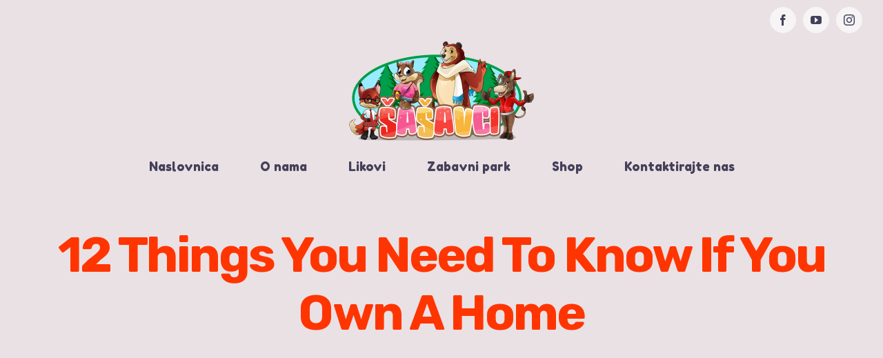

--- FILE ---
content_type: text/html; charset=UTF-8
request_url: https://sasavci.hr/videos/12-things-you-need-to-know/
body_size: 131918
content:

<!DOCTYPE html>
<html class="avada-html-layout-wide avada-html-header-position-top avada-is-100-percent-template" lang="en-US" prefix="og: http://ogp.me/ns# fb: http://ogp.me/ns/fb#">
<head>
	<meta http-equiv="X-UA-Compatible" content="IE=edge" />
	<meta http-equiv="Content-Type" content="text/html; charset=utf-8"/>
	<meta name="viewport" content="width=device-width, initial-scale=1" />
	<title>12 Things You Need To Know If You Own A Home &#8211; Šašavci</title>
<meta name='robots' content='max-image-preview:large' />
<link rel="alternate" type="application/rss+xml" title="Šašavci &raquo; Feed" href="https://sasavci.hr/feed/" />
<link rel="alternate" type="application/rss+xml" title="Šašavci &raquo; Comments Feed" href="https://sasavci.hr/comments/feed/" />
					<link rel="shortcut icon" href="https://sasavci.hr/wp-content/uploads/2021/04/favicon.gif" type="image/x-icon" />
		
					<!-- For iPhone -->
			<link rel="apple-touch-icon" href="https://sasavci.hr/wp-content/uploads/2021/04/favicon.gif">
		
					<!-- For iPhone Retina display -->
			<link rel="apple-touch-icon" sizes="114x114" href="https://sasavci.hr/wp-content/uploads/2021/04/favicon.gif">
		
					<!-- For iPad -->
			<link rel="apple-touch-icon" sizes="72x72" href="https://sasavci.hr/wp-content/uploads/2021/04/favicon.gif">
		
				<link rel="alternate" type="application/rss+xml" title="Šašavci &raquo; 12 Things You Need To Know If You Own A Home Comments Feed" href="https://sasavci.hr/videos/12-things-you-need-to-know/feed/" />

		<meta property="og:title" content="12 Things You Need To Know If You Own A Home"/>
		<meta property="og:type" content="article"/>
		<meta property="og:url" content="https://sasavci.hr/videos/12-things-you-need-to-know/"/>
		<meta property="og:site_name" content="Šašavci"/>
		<meta property="og:description" content="Recommended for you        Mauris congue venenatis nisl ut varius. In posuere sem lorem, eu iaculis ante. Quisque eget turpis sem. Phasellus varius tempor tellus, imperdiet auctor urna commodo vel ger dolor diam,"/>

									<meta property="og:image" content="https://sasavci.hr/wp-content/uploads/2019/09/video-vlog-4.jpg"/>
							<script type="text/javascript">
/* <![CDATA[ */
window._wpemojiSettings = {"baseUrl":"https:\/\/s.w.org\/images\/core\/emoji\/15.0.3\/72x72\/","ext":".png","svgUrl":"https:\/\/s.w.org\/images\/core\/emoji\/15.0.3\/svg\/","svgExt":".svg","source":{"concatemoji":"https:\/\/sasavci.hr\/wp-includes\/js\/wp-emoji-release.min.js?ver=6.5.7"}};
/*! This file is auto-generated */
!function(i,n){var o,s,e;function c(e){try{var t={supportTests:e,timestamp:(new Date).valueOf()};sessionStorage.setItem(o,JSON.stringify(t))}catch(e){}}function p(e,t,n){e.clearRect(0,0,e.canvas.width,e.canvas.height),e.fillText(t,0,0);var t=new Uint32Array(e.getImageData(0,0,e.canvas.width,e.canvas.height).data),r=(e.clearRect(0,0,e.canvas.width,e.canvas.height),e.fillText(n,0,0),new Uint32Array(e.getImageData(0,0,e.canvas.width,e.canvas.height).data));return t.every(function(e,t){return e===r[t]})}function u(e,t,n){switch(t){case"flag":return n(e,"\ud83c\udff3\ufe0f\u200d\u26a7\ufe0f","\ud83c\udff3\ufe0f\u200b\u26a7\ufe0f")?!1:!n(e,"\ud83c\uddfa\ud83c\uddf3","\ud83c\uddfa\u200b\ud83c\uddf3")&&!n(e,"\ud83c\udff4\udb40\udc67\udb40\udc62\udb40\udc65\udb40\udc6e\udb40\udc67\udb40\udc7f","\ud83c\udff4\u200b\udb40\udc67\u200b\udb40\udc62\u200b\udb40\udc65\u200b\udb40\udc6e\u200b\udb40\udc67\u200b\udb40\udc7f");case"emoji":return!n(e,"\ud83d\udc26\u200d\u2b1b","\ud83d\udc26\u200b\u2b1b")}return!1}function f(e,t,n){var r="undefined"!=typeof WorkerGlobalScope&&self instanceof WorkerGlobalScope?new OffscreenCanvas(300,150):i.createElement("canvas"),a=r.getContext("2d",{willReadFrequently:!0}),o=(a.textBaseline="top",a.font="600 32px Arial",{});return e.forEach(function(e){o[e]=t(a,e,n)}),o}function t(e){var t=i.createElement("script");t.src=e,t.defer=!0,i.head.appendChild(t)}"undefined"!=typeof Promise&&(o="wpEmojiSettingsSupports",s=["flag","emoji"],n.supports={everything:!0,everythingExceptFlag:!0},e=new Promise(function(e){i.addEventListener("DOMContentLoaded",e,{once:!0})}),new Promise(function(t){var n=function(){try{var e=JSON.parse(sessionStorage.getItem(o));if("object"==typeof e&&"number"==typeof e.timestamp&&(new Date).valueOf()<e.timestamp+604800&&"object"==typeof e.supportTests)return e.supportTests}catch(e){}return null}();if(!n){if("undefined"!=typeof Worker&&"undefined"!=typeof OffscreenCanvas&&"undefined"!=typeof URL&&URL.createObjectURL&&"undefined"!=typeof Blob)try{var e="postMessage("+f.toString()+"("+[JSON.stringify(s),u.toString(),p.toString()].join(",")+"));",r=new Blob([e],{type:"text/javascript"}),a=new Worker(URL.createObjectURL(r),{name:"wpTestEmojiSupports"});return void(a.onmessage=function(e){c(n=e.data),a.terminate(),t(n)})}catch(e){}c(n=f(s,u,p))}t(n)}).then(function(e){for(var t in e)n.supports[t]=e[t],n.supports.everything=n.supports.everything&&n.supports[t],"flag"!==t&&(n.supports.everythingExceptFlag=n.supports.everythingExceptFlag&&n.supports[t]);n.supports.everythingExceptFlag=n.supports.everythingExceptFlag&&!n.supports.flag,n.DOMReady=!1,n.readyCallback=function(){n.DOMReady=!0}}).then(function(){return e}).then(function(){var e;n.supports.everything||(n.readyCallback(),(e=n.source||{}).concatemoji?t(e.concatemoji):e.wpemoji&&e.twemoji&&(t(e.twemoji),t(e.wpemoji)))}))}((window,document),window._wpemojiSettings);
/* ]]> */
</script>
<style id='wp-emoji-styles-inline-css' type='text/css'>

	img.wp-smiley, img.emoji {
		display: inline !important;
		border: none !important;
		box-shadow: none !important;
		height: 1em !important;
		width: 1em !important;
		margin: 0 0.07em !important;
		vertical-align: -0.1em !important;
		background: none !important;
		padding: 0 !important;
	}
</style>
<style id='classic-theme-styles-inline-css' type='text/css'>
/*! This file is auto-generated */
.wp-block-button__link{color:#fff;background-color:#32373c;border-radius:9999px;box-shadow:none;text-decoration:none;padding:calc(.667em + 2px) calc(1.333em + 2px);font-size:1.125em}.wp-block-file__button{background:#32373c;color:#fff;text-decoration:none}
</style>
<style id='global-styles-inline-css' type='text/css'>
body{--wp--preset--color--black: #000000;--wp--preset--color--cyan-bluish-gray: #abb8c3;--wp--preset--color--white: #ffffff;--wp--preset--color--pale-pink: #f78da7;--wp--preset--color--vivid-red: #cf2e2e;--wp--preset--color--luminous-vivid-orange: #ff6900;--wp--preset--color--luminous-vivid-amber: #fcb900;--wp--preset--color--light-green-cyan: #7bdcb5;--wp--preset--color--vivid-green-cyan: #00d084;--wp--preset--color--pale-cyan-blue: #8ed1fc;--wp--preset--color--vivid-cyan-blue: #0693e3;--wp--preset--color--vivid-purple: #9b51e0;--wp--preset--gradient--vivid-cyan-blue-to-vivid-purple: linear-gradient(135deg,rgba(6,147,227,1) 0%,rgb(155,81,224) 100%);--wp--preset--gradient--light-green-cyan-to-vivid-green-cyan: linear-gradient(135deg,rgb(122,220,180) 0%,rgb(0,208,130) 100%);--wp--preset--gradient--luminous-vivid-amber-to-luminous-vivid-orange: linear-gradient(135deg,rgba(252,185,0,1) 0%,rgba(255,105,0,1) 100%);--wp--preset--gradient--luminous-vivid-orange-to-vivid-red: linear-gradient(135deg,rgba(255,105,0,1) 0%,rgb(207,46,46) 100%);--wp--preset--gradient--very-light-gray-to-cyan-bluish-gray: linear-gradient(135deg,rgb(238,238,238) 0%,rgb(169,184,195) 100%);--wp--preset--gradient--cool-to-warm-spectrum: linear-gradient(135deg,rgb(74,234,220) 0%,rgb(151,120,209) 20%,rgb(207,42,186) 40%,rgb(238,44,130) 60%,rgb(251,105,98) 80%,rgb(254,248,76) 100%);--wp--preset--gradient--blush-light-purple: linear-gradient(135deg,rgb(255,206,236) 0%,rgb(152,150,240) 100%);--wp--preset--gradient--blush-bordeaux: linear-gradient(135deg,rgb(254,205,165) 0%,rgb(254,45,45) 50%,rgb(107,0,62) 100%);--wp--preset--gradient--luminous-dusk: linear-gradient(135deg,rgb(255,203,112) 0%,rgb(199,81,192) 50%,rgb(65,88,208) 100%);--wp--preset--gradient--pale-ocean: linear-gradient(135deg,rgb(255,245,203) 0%,rgb(182,227,212) 50%,rgb(51,167,181) 100%);--wp--preset--gradient--electric-grass: linear-gradient(135deg,rgb(202,248,128) 0%,rgb(113,206,126) 100%);--wp--preset--gradient--midnight: linear-gradient(135deg,rgb(2,3,129) 0%,rgb(40,116,252) 100%);--wp--preset--font-size--small: 13.5px;--wp--preset--font-size--medium: 20px;--wp--preset--font-size--large: 27px;--wp--preset--font-size--x-large: 42px;--wp--preset--font-size--normal: 18px;--wp--preset--font-size--xlarge: 36px;--wp--preset--font-size--huge: 54px;--wp--preset--spacing--20: 0.44rem;--wp--preset--spacing--30: 0.67rem;--wp--preset--spacing--40: 1rem;--wp--preset--spacing--50: 1.5rem;--wp--preset--spacing--60: 2.25rem;--wp--preset--spacing--70: 3.38rem;--wp--preset--spacing--80: 5.06rem;--wp--preset--shadow--natural: 6px 6px 9px rgba(0, 0, 0, 0.2);--wp--preset--shadow--deep: 12px 12px 50px rgba(0, 0, 0, 0.4);--wp--preset--shadow--sharp: 6px 6px 0px rgba(0, 0, 0, 0.2);--wp--preset--shadow--outlined: 6px 6px 0px -3px rgba(255, 255, 255, 1), 6px 6px rgba(0, 0, 0, 1);--wp--preset--shadow--crisp: 6px 6px 0px rgba(0, 0, 0, 1);}:where(.is-layout-flex){gap: 0.5em;}:where(.is-layout-grid){gap: 0.5em;}body .is-layout-flex{display: flex;}body .is-layout-flex{flex-wrap: wrap;align-items: center;}body .is-layout-flex > *{margin: 0;}body .is-layout-grid{display: grid;}body .is-layout-grid > *{margin: 0;}:where(.wp-block-columns.is-layout-flex){gap: 2em;}:where(.wp-block-columns.is-layout-grid){gap: 2em;}:where(.wp-block-post-template.is-layout-flex){gap: 1.25em;}:where(.wp-block-post-template.is-layout-grid){gap: 1.25em;}.has-black-color{color: var(--wp--preset--color--black) !important;}.has-cyan-bluish-gray-color{color: var(--wp--preset--color--cyan-bluish-gray) !important;}.has-white-color{color: var(--wp--preset--color--white) !important;}.has-pale-pink-color{color: var(--wp--preset--color--pale-pink) !important;}.has-vivid-red-color{color: var(--wp--preset--color--vivid-red) !important;}.has-luminous-vivid-orange-color{color: var(--wp--preset--color--luminous-vivid-orange) !important;}.has-luminous-vivid-amber-color{color: var(--wp--preset--color--luminous-vivid-amber) !important;}.has-light-green-cyan-color{color: var(--wp--preset--color--light-green-cyan) !important;}.has-vivid-green-cyan-color{color: var(--wp--preset--color--vivid-green-cyan) !important;}.has-pale-cyan-blue-color{color: var(--wp--preset--color--pale-cyan-blue) !important;}.has-vivid-cyan-blue-color{color: var(--wp--preset--color--vivid-cyan-blue) !important;}.has-vivid-purple-color{color: var(--wp--preset--color--vivid-purple) !important;}.has-black-background-color{background-color: var(--wp--preset--color--black) !important;}.has-cyan-bluish-gray-background-color{background-color: var(--wp--preset--color--cyan-bluish-gray) !important;}.has-white-background-color{background-color: var(--wp--preset--color--white) !important;}.has-pale-pink-background-color{background-color: var(--wp--preset--color--pale-pink) !important;}.has-vivid-red-background-color{background-color: var(--wp--preset--color--vivid-red) !important;}.has-luminous-vivid-orange-background-color{background-color: var(--wp--preset--color--luminous-vivid-orange) !important;}.has-luminous-vivid-amber-background-color{background-color: var(--wp--preset--color--luminous-vivid-amber) !important;}.has-light-green-cyan-background-color{background-color: var(--wp--preset--color--light-green-cyan) !important;}.has-vivid-green-cyan-background-color{background-color: var(--wp--preset--color--vivid-green-cyan) !important;}.has-pale-cyan-blue-background-color{background-color: var(--wp--preset--color--pale-cyan-blue) !important;}.has-vivid-cyan-blue-background-color{background-color: var(--wp--preset--color--vivid-cyan-blue) !important;}.has-vivid-purple-background-color{background-color: var(--wp--preset--color--vivid-purple) !important;}.has-black-border-color{border-color: var(--wp--preset--color--black) !important;}.has-cyan-bluish-gray-border-color{border-color: var(--wp--preset--color--cyan-bluish-gray) !important;}.has-white-border-color{border-color: var(--wp--preset--color--white) !important;}.has-pale-pink-border-color{border-color: var(--wp--preset--color--pale-pink) !important;}.has-vivid-red-border-color{border-color: var(--wp--preset--color--vivid-red) !important;}.has-luminous-vivid-orange-border-color{border-color: var(--wp--preset--color--luminous-vivid-orange) !important;}.has-luminous-vivid-amber-border-color{border-color: var(--wp--preset--color--luminous-vivid-amber) !important;}.has-light-green-cyan-border-color{border-color: var(--wp--preset--color--light-green-cyan) !important;}.has-vivid-green-cyan-border-color{border-color: var(--wp--preset--color--vivid-green-cyan) !important;}.has-pale-cyan-blue-border-color{border-color: var(--wp--preset--color--pale-cyan-blue) !important;}.has-vivid-cyan-blue-border-color{border-color: var(--wp--preset--color--vivid-cyan-blue) !important;}.has-vivid-purple-border-color{border-color: var(--wp--preset--color--vivid-purple) !important;}.has-vivid-cyan-blue-to-vivid-purple-gradient-background{background: var(--wp--preset--gradient--vivid-cyan-blue-to-vivid-purple) !important;}.has-light-green-cyan-to-vivid-green-cyan-gradient-background{background: var(--wp--preset--gradient--light-green-cyan-to-vivid-green-cyan) !important;}.has-luminous-vivid-amber-to-luminous-vivid-orange-gradient-background{background: var(--wp--preset--gradient--luminous-vivid-amber-to-luminous-vivid-orange) !important;}.has-luminous-vivid-orange-to-vivid-red-gradient-background{background: var(--wp--preset--gradient--luminous-vivid-orange-to-vivid-red) !important;}.has-very-light-gray-to-cyan-bluish-gray-gradient-background{background: var(--wp--preset--gradient--very-light-gray-to-cyan-bluish-gray) !important;}.has-cool-to-warm-spectrum-gradient-background{background: var(--wp--preset--gradient--cool-to-warm-spectrum) !important;}.has-blush-light-purple-gradient-background{background: var(--wp--preset--gradient--blush-light-purple) !important;}.has-blush-bordeaux-gradient-background{background: var(--wp--preset--gradient--blush-bordeaux) !important;}.has-luminous-dusk-gradient-background{background: var(--wp--preset--gradient--luminous-dusk) !important;}.has-pale-ocean-gradient-background{background: var(--wp--preset--gradient--pale-ocean) !important;}.has-electric-grass-gradient-background{background: var(--wp--preset--gradient--electric-grass) !important;}.has-midnight-gradient-background{background: var(--wp--preset--gradient--midnight) !important;}.has-small-font-size{font-size: var(--wp--preset--font-size--small) !important;}.has-medium-font-size{font-size: var(--wp--preset--font-size--medium) !important;}.has-large-font-size{font-size: var(--wp--preset--font-size--large) !important;}.has-x-large-font-size{font-size: var(--wp--preset--font-size--x-large) !important;}
.wp-block-navigation a:where(:not(.wp-element-button)){color: inherit;}
:where(.wp-block-post-template.is-layout-flex){gap: 1.25em;}:where(.wp-block-post-template.is-layout-grid){gap: 1.25em;}
:where(.wp-block-columns.is-layout-flex){gap: 2em;}:where(.wp-block-columns.is-layout-grid){gap: 2em;}
.wp-block-pullquote{font-size: 1.5em;line-height: 1.6;}
</style>
<link rel='stylesheet' id='rs-plugin-settings-css' href='https://sasavci.hr/wp-content/plugins/revslider/public/assets/css/rs6.css?ver=6.2.2' type='text/css' media='all' />
<style id='rs-plugin-settings-inline-css' type='text/css'>
#rs-demo-id {}
</style>
<link rel='stylesheet' id='dlm-frontend-css' href='https://sasavci.hr/wp-content/plugins/download-monitor/assets/css/frontend.css?ver=6.5.7' type='text/css' media='all' />
<link rel='stylesheet' id='avada-stylesheet-css' href='https://sasavci.hr/wp-content/themes/Avada/assets/css/style.min.css?ver=6.2.2' type='text/css' media='all' />
<!--[if IE]>
<link rel='stylesheet' id='avada-IE-css' href='https://sasavci.hr/wp-content/themes/Avada/assets/css/ie.min.css?ver=6.2.2' type='text/css' media='all' />
<style id='avada-IE-inline-css' type='text/css'>
.avada-select-parent .select-arrow{background-color:#ffffff}
.select-arrow{background-color:#ffffff}
</style>
<![endif]-->
<link rel='stylesheet' id='fusion-dynamic-css-css' href='https://sasavci.hr/wp-content/uploads/fusion-styles/9746a875f25000eea921d956ba3e0e79.min.css?ver=2.2.2' type='text/css' media='all' />
<script type="text/javascript" src="https://sasavci.hr/wp-includes/js/jquery/jquery.min.js?ver=3.7.1" id="jquery-core-js"></script>
<script type="text/javascript" src="https://sasavci.hr/wp-includes/js/jquery/jquery-migrate.min.js?ver=3.4.1" id="jquery-migrate-js"></script>
<script type="text/javascript" src="https://sasavci.hr/wp-content/plugins/revslider/public/assets/js/rbtools.min.js?ver=6.0" id="tp-tools-js"></script>
<script type="text/javascript" src="https://sasavci.hr/wp-content/plugins/revslider/public/assets/js/rs6.min.js?ver=6.2.2" id="revmin-js"></script>
<link rel="https://api.w.org/" href="https://sasavci.hr/wp-json/" /><link rel="alternate" type="application/json" href="https://sasavci.hr/wp-json/wp/v2/avada_portfolio/260" /><link rel="EditURI" type="application/rsd+xml" title="RSD" href="https://sasavci.hr/xmlrpc.php?rsd" />
<meta name="generator" content="WordPress 6.5.7" />
<link rel="canonical" href="https://sasavci.hr/videos/12-things-you-need-to-know/" />
<link rel='shortlink' href='https://sasavci.hr/?p=260' />
<link rel="alternate" type="application/json+oembed" href="https://sasavci.hr/wp-json/oembed/1.0/embed?url=https%3A%2F%2Fsasavci.hr%2Fvideos%2F12-things-you-need-to-know%2F" />
<link rel="alternate" type="text/xml+oembed" href="https://sasavci.hr/wp-json/oembed/1.0/embed?url=https%3A%2F%2Fsasavci.hr%2Fvideos%2F12-things-you-need-to-know%2F&#038;format=xml" />
<style type="text/css" id="css-fb-visibility">@media screen and (max-width: 640px){body:not(.fusion-builder-ui-wireframe) .fusion-no-small-visibility{display:none !important;}}@media screen and (min-width: 641px) and (max-width: 1024px){body:not(.fusion-builder-ui-wireframe) .fusion-no-medium-visibility{display:none !important;}}@media screen and (min-width: 1025px){body:not(.fusion-builder-ui-wireframe) .fusion-no-large-visibility{display:none !important;}}</style><style type="text/css">.recentcomments a{display:inline !important;padding:0 !important;margin:0 !important;}</style><meta name="generator" content="Powered by Slider Revolution 6.2.2 - responsive, Mobile-Friendly Slider Plugin for WordPress with comfortable drag and drop interface." />
<script type="text/javascript">function setREVStartSize(e){			
			try {								
				var pw = document.getElementById(e.c).parentNode.offsetWidth,
					newh;
				pw = pw===0 || isNaN(pw) ? window.innerWidth : pw;
				e.tabw = e.tabw===undefined ? 0 : parseInt(e.tabw);
				e.thumbw = e.thumbw===undefined ? 0 : parseInt(e.thumbw);
				e.tabh = e.tabh===undefined ? 0 : parseInt(e.tabh);
				e.thumbh = e.thumbh===undefined ? 0 : parseInt(e.thumbh);
				e.tabhide = e.tabhide===undefined ? 0 : parseInt(e.tabhide);
				e.thumbhide = e.thumbhide===undefined ? 0 : parseInt(e.thumbhide);
				e.mh = e.mh===undefined || e.mh=="" || e.mh==="auto" ? 0 : parseInt(e.mh,0);		
				if(e.layout==="fullscreen" || e.l==="fullscreen") 						
					newh = Math.max(e.mh,window.innerHeight);				
				else{					
					e.gw = Array.isArray(e.gw) ? e.gw : [e.gw];
					for (var i in e.rl) if (e.gw[i]===undefined || e.gw[i]===0) e.gw[i] = e.gw[i-1];					
					e.gh = e.el===undefined || e.el==="" || (Array.isArray(e.el) && e.el.length==0)? e.gh : e.el;
					e.gh = Array.isArray(e.gh) ? e.gh : [e.gh];
					for (var i in e.rl) if (e.gh[i]===undefined || e.gh[i]===0) e.gh[i] = e.gh[i-1];
										
					var nl = new Array(e.rl.length),
						ix = 0,						
						sl;					
					e.tabw = e.tabhide>=pw ? 0 : e.tabw;
					e.thumbw = e.thumbhide>=pw ? 0 : e.thumbw;
					e.tabh = e.tabhide>=pw ? 0 : e.tabh;
					e.thumbh = e.thumbhide>=pw ? 0 : e.thumbh;					
					for (var i in e.rl) nl[i] = e.rl[i]<window.innerWidth ? 0 : e.rl[i];
					sl = nl[0];									
					for (var i in nl) if (sl>nl[i] && nl[i]>0) { sl = nl[i]; ix=i;}															
					var m = pw>(e.gw[ix]+e.tabw+e.thumbw) ? 1 : (pw-(e.tabw+e.thumbw)) / (e.gw[ix]);					

					newh =  (e.type==="carousel" && e.justify==="true" ? e.gh[ix] : (e.gh[ix] * m)) + (e.tabh + e.thumbh);
				}			
				
				if(window.rs_init_css===undefined) window.rs_init_css = document.head.appendChild(document.createElement("style"));					
				document.getElementById(e.c).height = newh;
				window.rs_init_css.innerHTML += "#"+e.c+"_wrapper { height: "+newh+"px }";				
			} catch(e){
				console.log("Failure at Presize of Slider:" + e)
			}					   
		  };</script>
		<script type="text/javascript">
			var doc = document.documentElement;
			doc.setAttribute( 'data-useragent', navigator.userAgent );
		</script>
		
	</head>

<body class="avada_portfolio-template-default single single-avada_portfolio postid-260 single-format-standard fusion-image-hovers fusion-pagination-sizing fusion-button_size-xlarge fusion-button_type-flat fusion-button_span-no avada-image-rollover-circle-yes avada-image-rollover-yes avada-image-rollover-direction-fade fusion-body ltr fusion-sticky-header no-tablet-sticky-header no-mobile-sticky-header no-mobile-slidingbar no-mobile-totop fusion-disable-outline fusion-sub-menu-fade mobile-logo-pos-center layout-wide-mode avada-has-boxed-modal-shadow-none layout-scroll-offset-full fusion-top-header menu-text-align-center mobile-menu-design-modern fusion-show-pagination-text fusion-header-layout-v5 avada-responsive avada-footer-fx-parallax-effect avada-menu-highlight-style-textcolor fusion-search-form-clean fusion-main-menu-search-dropdown fusion-avatar-circle avada-dropdown-styles avada-blog-layout-grid avada-blog-archive-layout-grid avada-header-shadow-no avada-menu-icon-position-left avada-has-megamenu-shadow avada-has-header-100-width avada-has-breadcrumb-mobile-hidden avada-has-titlebar-bar_and_content avada-has-footer-widget-bg-image avada-social-full-transparent avada-has-transparent-timeline_color avada-has-pagination-width_height avada-flyout-menu-direction-fade avada-ec-views-v1" >
		<a class="skip-link screen-reader-text" href="#content">Skip to content</a>

	<div id="boxed-wrapper">
		<div class="fusion-sides-frame"></div>
		<div id="wrapper" class="fusion-wrapper">
			<div id="home" style="position:relative;top:-1px;"></div>
			
			<header class="fusion-header-wrapper">
				<div class="fusion-header-v5 fusion-logo-alignment fusion-logo-center fusion-sticky-menu- fusion-sticky-logo- fusion-mobile-logo- fusion-sticky-menu-only fusion-header-menu-align-center fusion-mobile-menu-design-modern">
					
<div class="fusion-secondary-header">
	<div class="fusion-row">
							<div class="fusion-alignright">
				<div class="fusion-social-links-header"><div class="fusion-social-networks boxed-icons"><div class="fusion-social-networks-wrapper"><a  class="fusion-social-network-icon fusion-tooltip fusion-facebook fusion-icon-facebook" style href="https://www.facebook.com/sasavci.hr/" target="_blank" rel="noopener noreferrer" data-placement="bottom" data-title="facebook" data-toggle="tooltip" title="facebook"><span class="screen-reader-text">facebook</span></a><a  class="fusion-social-network-icon fusion-tooltip fusion-youtube fusion-icon-youtube" style href="https://www.youtube.com/channel/UCF_xVPj1GFOjYJ1HUXhUDtw?view_as=subscriber" target="_blank" rel="noopener noreferrer" data-placement="bottom" data-title="youtube" data-toggle="tooltip" title="youtube"><span class="screen-reader-text">youtube</span></a><a  class="fusion-social-network-icon fusion-tooltip fusion-instagram fusion-icon-instagram" style href="#" target="_blank" rel="noopener noreferrer" data-placement="bottom" data-title="instagram" data-toggle="tooltip" title="instagram"><span class="screen-reader-text">instagram</span></a></div></div></div>			</div>
			</div>
</div>
<div class="fusion-header-sticky-height"></div>
<div class="fusion-sticky-header-wrapper"> <!-- start fusion sticky header wrapper -->
	<div class="fusion-header">
		<div class="fusion-row">
							<div class="fusion-logo" data-margin-top="-2px" data-margin-bottom="3px" data-margin-left="0px" data-margin-right="0px">
			<a class="fusion-logo-link"  href="https://sasavci.hr/" >

						<!-- standard logo -->
			<img src="https://sasavci.hr/wp-content/uploads/2020/02/Sasavci-Logo-4.png" srcset="https://sasavci.hr/wp-content/uploads/2020/02/Sasavci-Logo-4.png 1x, https://sasavci.hr/wp-content/uploads/2020/02/Sasavci-Logo-4.png 2x" width="546" height="300" style="max-height:300px;height:auto;" alt="Šašavci Logo" data-retina_logo_url="https://sasavci.hr/wp-content/uploads/2020/02/Sasavci-Logo-4.png" class="fusion-standard-logo" />

			
					</a>
		</div>
								<div class="fusion-mobile-menu-icons">
							<a href="#" class="fusion-icon fusion-icon-bars" aria-label="Toggle mobile menu" aria-expanded="false"></a>
		
		
		
			</div>
			
					</div>
	</div>
	<div class="fusion-secondary-main-menu">
		<div class="fusion-row">
			<nav class="fusion-main-menu" aria-label="Main Menu"><ul id="menu-influencer-main-menu" class="fusion-menu"><li  id="menu-item-46"  class="menu-item menu-item-type-post_type menu-item-object-page menu-item-home menu-item-46"  data-item-id="46"><a  href="https://sasavci.hr/" class="fusion-textcolor-highlight"><span class="menu-text">Naslovnica</span></a></li><li  id="menu-item-2244"  class="menu-item menu-item-type-post_type menu-item-object-page menu-item-2244"  data-item-id="2244"><a  href="https://sasavci.hr/o-nama/" class="fusion-textcolor-highlight"><span class="menu-text">O nama</span></a></li><li  id="menu-item-1906"  class="menu-item menu-item-type-post_type menu-item-object-page menu-item-1906"  data-item-id="1906"><a  href="https://sasavci.hr/likovi/" class="fusion-textcolor-highlight"><span class="menu-text">Likovi</span></a></li><li  id="menu-item-1938"  class="menu-item menu-item-type-post_type menu-item-object-page menu-item-1938"  data-item-id="1938"><a  href="https://sasavci.hr/zabavni-park/" class="fusion-textcolor-highlight"><span class="menu-text">Zabavni park</span></a></li><li  id="menu-item-2324"  class="menu-item menu-item-type-post_type menu-item-object-page menu-item-2324"  data-item-id="2324"><a  href="https://sasavci.hr/shop/" class="fusion-textcolor-highlight"><span class="menu-text">Shop</span></a></li><li  id="menu-item-1905"  class="menu-item menu-item-type-post_type menu-item-object-page menu-item-1905"  data-item-id="1905"><a  href="https://sasavci.hr/kontaktirajte-nas/" class="fusion-textcolor-highlight"><span class="menu-text">Kontaktirajte nas</span></a></li></ul></nav>
<nav class="fusion-mobile-nav-holder fusion-mobile-menu-text-align-left" aria-label="Main Menu Mobile"></nav>

					</div>
	</div>
</div> <!-- end fusion sticky header wrapper -->
				</div>
				<div class="fusion-clearfix"></div>
			</header>
						
			
		<div id="sliders-container">
					</div>
				
			
			<div class="avada-page-titlebar-wrapper">
				<div class="fusion-page-title-bar fusion-page-title-bar-breadcrumbs fusion-page-title-bar-center">
	<div class="fusion-page-title-row">
		<div class="fusion-page-title-wrapper">
			<div class="fusion-page-title-captions">

																			<h1 class="entry-title">12 Things You Need To Know If You Own A Home</h1>

									
													
			</div>

			
		</div>
	</div>
</div>
			</div>

						<main id="main" class="clearfix width-100">
				<div class="fusion-row" style="max-width:100%;">
<div id="content" class="portfolio-full" style="width: 100%;">
	
	
					<article id="post-260" class="post-260 avada_portfolio type-avada_portfolio status-publish format-standard has-post-thumbnail hentry portfolio_category-do-it-yourself portfolio_category-gifts portfolio_category-pranks">

				
						<div class="project-content">
				<span class="entry-title rich-snippet-hidden">12 Things You Need To Know If You Own A Home</span><span class="vcard rich-snippet-hidden"><span class="fn"><a href="https://sasavci.hr/author/sasasvi1/" title="Posts by @Sasasvi1" rel="author">@Sasasvi1</a></span></span><span class="updated rich-snippet-hidden">2019-02-11T02:32:13+00:00</span>				<div class="project-description post-content" style=" width:100%;">
											<h3 style="display:none;">Project Description</h3>										<div class="fusion-fullwidth fullwidth-box fusion-builder-row-1 nonhundred-percent-fullwidth non-hundred-percent-height-scrolling"  style='background-color: #eae1e4;background-position: center center;background-repeat: no-repeat;padding-top:0px;padding-right:30px;padding-bottom:0px;padding-left:30px;margin-bottom: -260px;'><div class="fusion-builder-row fusion-row "><div  data-animationType=fadeInDown data-animationDuration=0.8 data-animationOffset=100% class="fusion-layout-column fusion_builder_column fusion_builder_column_1_1 fusion-builder-column-0 fusion-one-full fusion-column-first fusion-column-last fusion-animated 1_1"  style='margin-top:0px;margin-bottom:10px;'><div class="fusion-column-wrapper" style="overflow:hidden;border-radius:4px 4px 4px 4px;padding: 0px 0px 0px 0px;background-position:left top;background-repeat:no-repeat;-webkit-background-size:cover;-moz-background-size:cover;-o-background-size:cover;background-size:cover;border-radius:4px 4px 4px 4px;"   data-bg-url=""><div class="fusion-video fusion-youtube fusion-aligncenter" style="max-width:1286px;max-height:720px; width:100%"><div class="video-shortcode"><iframe title="YouTube video player" src="https://www.youtube.com/embed/WBbHl8BEcS4?wmode=transparent&autoplay=0" width="1286" height="720" allowfullscreen allow="autoplay; fullscreen"></iframe></div></div><div class="fusion-clearfix"></div></div></div><div  data-animationType=fadeInDown data-animationDuration=0.6 data-animationOffset=100% class="fusion-layout-column fusion_builder_column fusion_builder_column_1_1 fusion-builder-column-1 fusion-one-full fusion-column-first fusion-column-last fusion-animated 1_1"  style='margin-top:0px;margin-bottom:-32px;'><div class="fusion-column-wrapper" style="border-bottom:2px solid rgba(246,244,245,0.5);padding: 5px 0px 20px 0px;background-position:left top;background-repeat:no-repeat;-webkit-background-size:cover;-moz-background-size:cover;-o-background-size:cover;background-size:cover;"   data-bg-url=""><div class="fusion-column-content-centered"><div class="fusion-column-content"><div class="fusion-builder-row fusion-builder-row-inner fusion-row "><div  class="fusion-layout-column fusion_builder_column fusion_builder_column_1_5 fusion-builder-nested-column-1 fusion-one-fifth fusion-column-first 1_5"  style='margin-top: 5px;margin-bottom: 0px;width:20%;width:calc(20% - ( ( 2% + 2% ) * 0.2 ) );margin-right:2%;'>
					<div class="fusion-column-wrapper fusion-column-wrapper-1" style="padding: 0px 0px 0px 0px;background-position:left top;background-repeat:no-repeat;-webkit-background-size:cover;-moz-background-size:cover;-o-background-size:cover;background-size:cover;" data-bg-url="">
						<div class="fusion-text"><p>February 11, 2019</p>
</div>

					</div>
				</div><div  class="fusion-layout-column fusion_builder_column fusion_builder_column_3_5 fusion-builder-nested-column-2 fusion-three-fifth 3_5"  style='margin-top: 5px;margin-bottom: 0px;width:60%;width:calc(60% - ( ( 2% + 2% ) * 0.6 ) );margin-right:2%;'>
					<div class="fusion-column-wrapper fusion-column-wrapper-2" style="padding: 0px 0px 0px 0px;background-position:left top;background-repeat:no-repeat;-webkit-background-size:cover;-moz-background-size:cover;-o-background-size:cover;background-size:cover;" data-bg-url="">
						<div class="fusion-text"><p>Categories: <a href="https://sasavci.hr/portfolio_category/do-it-yourself/" title="Do it yourself">Do it yourself</a> — <a href="https://sasavci.hr/portfolio_category/gifts/" title="Gifts">Gifts</a> — <a href="https://sasavci.hr/portfolio_category/pranks/" title="Pranks">Pranks</a></p>
</div>

					</div>
				</div><div  class="fusion-layout-column fusion_builder_column fusion_builder_column_1_5 fusion-builder-nested-column-3 fusion-one-fifth fusion-column-last 1_5"  style='margin-top: 5px;margin-bottom: 0px;width:20%;width:calc(20% - ( ( 2% + 2% ) * 0.2 ) );'>
					<div class="fusion-column-wrapper fusion-column-wrapper-3" style="padding: 0px 0px 0px 0px;background-position:left top;background-repeat:no-repeat;-webkit-background-size:cover;-moz-background-size:cover;-o-background-size:cover;background-size:cover;" data-bg-url="">
						<div class="fusion-button-wrapper fusion-align-block"><style type="text/css">.fusion-button.button-1 .fusion-button-text, .fusion-button.button-1 i {color:#ffffff;}.fusion-button.button-1 .fusion-button-icon-divider{border-color:#ffffff;}.fusion-button.button-1:hover .fusion-button-text, .fusion-button.button-1:hover i,.fusion-button.button-1:focus .fusion-button-text, .fusion-button.button-1:focus i,.fusion-button.button-1:active .fusion-button-text, .fusion-button.button-1:active{color:#ffffff;}.fusion-button.button-1:hover .fusion-button-icon-divider, .fusion-button.button-1:hover .fusion-button-icon-divider, .fusion-button.button-1:active .fusion-button-icon-divider{border-color:#ffffff;}.fusion-button.button-1:hover, .fusion-button.button-1:focus, .fusion-button.button-1:active{border-color:#ffffff;}.fusion-button.button-1 {border-color:#ffffff;border-radius:2px;}.fusion-button.button-1{background: #ff3501;}.fusion-button.button-1:hover,.button-1:focus,.fusion-button.button-1:active{background: #e53714;}</style><a class="fusion-button button-flat button-large button-custom button-1 fusion-button-span-yes fusion-button-default-type" target="_blank" rel="noopener noreferrer" href="http://bit.ly/2l3jd8A"><i class="fa-youtube fab button-icon-left"></i><span class="fusion-button-text">Subscribe 9K</span></a></div>

					</div>
				</div></div></div></div><div class="fusion-clearfix"></div></div></div><div  data-animationType=fadeInDown data-animationDuration=0.6 data-animationOffset=100% class="fusion-layout-column fusion_builder_column fusion_builder_column_1_1 fusion-builder-column-2 fusion-one-full fusion-column-first fusion-column-last fusion-animated 1_1"  style='margin-top:0px;margin-bottom:34px;'><div class="fusion-column-wrapper" style="padding: 0px 0px 0px 0px;background-position:left top;background-repeat:no-repeat;-webkit-background-size:cover;-moz-background-size:cover;-o-background-size:cover;background-size:cover;"   data-bg-url=""><div class="share-box fusion-sharing-box boxed-icons" style="background-color:rgba(246,244,245,0);padding:0;" data-title="12 Things You Need To Know If You Own A Home" data-description="Recommended for you    Mauris congue venenatis nisl ut varius. In posuere sem lorem, eu iaculis ante. Quisque eget turpis sem. Phasellus varius tempor tellus, imperdiet auctor urna commodo vel ger dolor diam," data-link="https://sasavci.hr/videos/12-things-you-need-to-know/"><h4 class="tagline" style="color:#44405a;">Share This New Video Story!</h4><div class="fusion-social-networks boxed-icons"><a class="fusion-social-network-icon fusion-tooltip fusion-facebook fusion-icon-facebook" href="https://www.facebook.com/sharer.php?u=https%3A%2F%2Fsasavci.hr%2Fvideos%2F12-things-you-need-to-know%2F&amp;t=12%20Things%20You%20Need%20To%20Know%20If%20You%20Own%20A%20Home" target="_blank" style="color:#ffffff;background-color:#3b5998;border-color:#3b5998;border-radius:24px;" data-placement="bottom" data-title="Facebook" title="Facebook" aria-label="Facebook" data-toggle="tooltip"></a><a class="fusion-social-network-icon fusion-tooltip fusion-twitter fusion-icon-twitter" href="https://twitter.com/share?text=12%20Things%20You%20Need%20To%20Know%20If%20You%20Own%20A%20Home&amp;url=https%3A%2F%2Fsasavci.hr%2Fvideos%2F12-things-you-need-to-know%2F" target="_blank" rel="noopener noreferrer" style="color:#ffffff;background-color:#55acee;border-color:#55acee;border-radius:24px;" data-placement="bottom" data-title="Twitter" title="Twitter" aria-label="Twitter" data-toggle="tooltip"></a><a class="fusion-social-network-icon fusion-tooltip fusion-linkedin fusion-icon-linkedin" href="https://www.linkedin.com/shareArticle?mini=true&amp;url=https%3A%2F%2Fsasavci.hr%2Fvideos%2F12-things-you-need-to-know%2F&amp;title=12%20Things%20You%20Need%20To%20Know%20If%20You%20Own%20A%20Home&amp;summary=Recommended%20for%20you%20%20%20%20%20%20%20%20Mauris%20congue%20venenatis%20nisl%20ut%20varius.%20In%20posuere%20sem%20lorem%2C%20eu%20iaculis%20ante.%20Quisque%20eget%20turpis%20sem.%20Phasellus%20varius%20tempor%20tellus%2C%20imperdiet%20auctor%20urna%20commodo%20vel%20ger%20dolor%20diam%2C" target="_blank" rel="noopener noreferrer" style="color:#ffffff;background-color:#0077b5;border-color:#0077b5;border-radius:24px;" data-placement="bottom" data-title="LinkedIn" title="LinkedIn" aria-label="LinkedIn" data-toggle="tooltip"></a><a class="fusion-social-network-icon fusion-tooltip fusion-whatsapp fusion-icon-whatsapp" href="https://api.whatsapp.com/send?text=https%3A%2F%2Fsasavci.hr%2Fvideos%2F12-things-you-need-to-know%2F" target="_blank" rel="noopener noreferrer" style="color:#ffffff;background-color:#77e878;border-color:#77e878;border-radius:24px;" data-placement="bottom" data-title="Whatsapp" title="Whatsapp" aria-label="Whatsapp" data-toggle="tooltip"></a><a class="fusion-social-network-icon fusion-tooltip fusion-pinterest fusion-icon-pinterest" href="http://pinterest.com/pin/create/button/?url=https%3A%2F%2Fsasavci.hr%2Fvideos%2F12-things-you-need-to-know%2F&amp;description=Recommended%20for%20you%20%20%20%20%20%20%20%20Mauris%20congue%20venenatis%20nisl%20ut%20varius.%20In%20posuere%20sem%20lorem%2C%20eu%20iaculis%20ante.%20Quisque%20eget%20turpis%20sem.%20Phasellus%20varius%20tempor%20tellus%2C%20imperdiet%20auctor%20urna%20commodo%20vel%20ger%20dolor%20diam%2C&amp;media=" target="_blank" rel="noopener noreferrer" style="color:#ffffff;background-color:#bd081c;border-color:#bd081c;border-radius:24px;" data-placement="bottom" data-title="Pinterest" title="Pinterest" aria-label="Pinterest" data-toggle="tooltip"></a><a class="fusion-social-network-icon fusion-tooltip fusion-vk fusion-icon-vk" href="http://vkontakte.ru/share.php?url=https%3A%2F%2Fsasavci.hr%2Fvideos%2F12-things-you-need-to-know%2F&amp;title=12%20Things%20You%20Need%20To%20Know%20If%20You%20Own%20A%20Home&amp;description=Recommended%20for%20you%20%20%20%20%20%20%20%20Mauris%20congue%20venenatis%20nisl%20ut%20varius.%20In%20posuere%20sem%20lorem%2C%20eu%20iaculis%20ante.%20Quisque%20eget%20turpis%20sem.%20Phasellus%20varius%20tempor%20tellus%2C%20imperdiet%20auctor%20urna%20commodo%20vel%20ger%20dolor%20diam%2C" target="_blank" rel="noopener noreferrer" style="color:#ffffff;background-color:#45668e;border-color:#45668e;border-radius:24px;" data-placement="bottom" data-title="Vk" title="Vk" aria-label="Vk" data-toggle="tooltip"></a></div></div><div class="fusion-clearfix"></div></div></div><div  class="fusion-layout-column fusion_builder_column fusion_builder_column_1_1 fusion-builder-column-3 fusion-one-full fusion-column-first fusion-column-last 1_1"  style='margin-top:20px;margin-bottom:40px;'><div class="fusion-column-wrapper" style="padding: 0px 0px 0px 0px;background-position:left top;background-repeat:no-repeat;-webkit-background-size:cover;-moz-background-size:cover;-o-background-size:cover;background-size:cover;"   data-bg-url=""><div class="fusion-text"><p style="font-size: 13px; line-height: 23px; letter-spacing: 1.5px; font-family: Rubik; font-weight: 500; text-transform: uppercase;">Recommended for you</p>
</div><div class="fusion-recent-works fusion-portfolio-element fusion-portfolio fusion-portfolio-1 fusion-portfolio-carousel fusion-portfolio-paging-none recent-works-carousel portfolio-carousel picture-size-auto fusion-portfolio-rollover fusion-animated" data-id="-rw-1" data-animationType="fadeInLeft" data-animationDuration="0.6" data-animationOffset="100%"><div class="fusion-carousel fusion-carousel-title-below-image" data-metacontent="yes" data-autoplay="no" data-columns="4" data-itemmargin="30" data-itemwidth="180" data-touchscroll="no" data-imagesize="auto" data-scrollitems="1"><div class="fusion-carousel-positioner"><ul class="fusion-carousel-holder"><li class="fusion-carousel-item"><div class="fusion-carousel-item-wrapper"><span class="entry-title rich-snippet-hidden">5 Hacks To Organize Your Kid&#8217;s Bedroom</span><span class="vcard rich-snippet-hidden"><span class="fn"><a href="https://sasavci.hr/author/sasasvi1/" title="Posts by @Sasasvi1" rel="author">@Sasasvi1</a></span></span><span class="updated rich-snippet-hidden">2019-07-20T20:58:25+00:00</span>

<div  class="fusion-image-wrapper" aria-haspopup="true">
	
	
		
					<img loading="lazy" decoding="async" width="2300" height="1600" src="https://sasavci.hr/wp-content/uploads/2019/09/video-vlog-13.jpg" class="attachment-full size-full wp-post-image" alt="" />
	

		<div class="fusion-rollover">
	<div class="fusion-rollover-content">

				
				
								
								
		
				<a class="fusion-link-wrapper" href="https://sasavci.hr/videos/5-hacks-to-organize-your-kids-bedroom/" target="_blank" aria-label="5 Hacks To Organize Your Kid&#8217;s Bedroom"></a>
	</div>
</div>

	
</div>
<h4 class="fusion-carousel-title"><a href="https://sasavci.hr/videos/5-hacks-to-organize-your-kids-bedroom/" target="_self">5 Hacks To Organize Your Kid&#8217;s Bedroom</a></h4><div class="fusion-carousel-meta"><a href="https://sasavci.hr/portfolio_category/gifts/" rel="tag">Gifts</a>, <a href="https://sasavci.hr/portfolio_category/pranks/" rel="tag">Pranks</a></div></div></li><li class="fusion-carousel-item"><div class="fusion-carousel-item-wrapper"><span class="entry-title rich-snippet-hidden">Creative Back To School Ideas</span><span class="vcard rich-snippet-hidden"><span class="fn"><a href="https://sasavci.hr/author/sasasvi1/" title="Posts by @Sasasvi1" rel="author">@Sasasvi1</a></span></span><span class="updated rich-snippet-hidden">2019-07-10T20:57:14+00:00</span>

<div  class="fusion-image-wrapper" aria-haspopup="true">
	
	
		
					<img loading="lazy" decoding="async" width="2300" height="1600" src="https://sasavci.hr/wp-content/uploads/2019/09/video-vlog-12.jpg" class="attachment-full size-full wp-post-image" alt="" />
	

		<div class="fusion-rollover">
	<div class="fusion-rollover-content">

				
				
								
								
		
				<a class="fusion-link-wrapper" href="https://sasavci.hr/videos/creative-back-to-school-ideas/" target="_blank" aria-label="Creative Back To School Ideas"></a>
	</div>
</div>

	
</div>
<h4 class="fusion-carousel-title"><a href="https://sasavci.hr/videos/creative-back-to-school-ideas/" target="_self">Creative Back To School Ideas</a></h4><div class="fusion-carousel-meta"><a href="https://sasavci.hr/portfolio_category/accessories/" rel="tag">Accessories</a>, <a href="https://sasavci.hr/portfolio_category/gifts/" rel="tag">Gifts</a>, <a href="https://sasavci.hr/portfolio_category/pranks/" rel="tag">Pranks</a></div></div></li><li class="fusion-carousel-item"><div class="fusion-carousel-item-wrapper"><span class="entry-title rich-snippet-hidden">Funny Face Flip Book</span><span class="vcard rich-snippet-hidden"><span class="fn"><a href="https://sasavci.hr/author/sasasvi1/" title="Posts by @Sasasvi1" rel="author">@Sasasvi1</a></span></span><span class="updated rich-snippet-hidden">2019-05-13T18:39:30+00:00</span>

<div  class="fusion-image-wrapper" aria-haspopup="true">
	
	
		
					<img loading="lazy" decoding="async" width="2300" height="1600" src="https://sasavci.hr/wp-content/uploads/2019/09/video-vlog-8.jpg" class="attachment-full size-full wp-post-image" alt="" />
	

		<div class="fusion-rollover">
	<div class="fusion-rollover-content">

				
				
								
								
		
				<a class="fusion-link-wrapper" href="https://sasavci.hr/videos/funny-face-flip-book/" target="_blank" aria-label="Funny Face Flip Book"></a>
	</div>
</div>

	
</div>
<h4 class="fusion-carousel-title"><a href="https://sasavci.hr/videos/funny-face-flip-book/" target="_self">Funny Face Flip Book</a></h4><div class="fusion-carousel-meta"><a href="https://sasavci.hr/portfolio_category/accessories/" rel="tag">Accessories</a>, <a href="https://sasavci.hr/portfolio_category/pranks/" rel="tag">Pranks</a></div></div></li><li class="fusion-carousel-item"><div class="fusion-carousel-item-wrapper"><span class="entry-title rich-snippet-hidden">Flying Butterfly Surprise Card</span><span class="vcard rich-snippet-hidden"><span class="fn"><a href="https://sasavci.hr/author/sasasvi1/" title="Posts by @Sasasvi1" rel="author">@Sasasvi1</a></span></span><span class="updated rich-snippet-hidden">2019-04-22T18:37:32+00:00</span>

<div  class="fusion-image-wrapper" aria-haspopup="true">
	
	
		
					<img loading="lazy" decoding="async" width="2300" height="1600" src="https://sasavci.hr/wp-content/uploads/2019/09/video-vlog-7.jpg" class="attachment-full size-full wp-post-image" alt="" />
	

		<div class="fusion-rollover">
	<div class="fusion-rollover-content">

				
				
								
								
		
				<a class="fusion-link-wrapper" href="https://sasavci.hr/videos/flying-butterfly-surprise-card/" target="_blank" aria-label="Flying Butterfly Surprise Card"></a>
	</div>
</div>

	
</div>
<h4 class="fusion-carousel-title"><a href="https://sasavci.hr/videos/flying-butterfly-surprise-card/" target="_self">Flying Butterfly Surprise Card</a></h4><div class="fusion-carousel-meta"><a href="https://sasavci.hr/portfolio_category/accessories/" rel="tag">Accessories</a>, <a href="https://sasavci.hr/portfolio_category/lifehacks/" rel="tag">Lifehacks</a>, <a href="https://sasavci.hr/portfolio_category/pranks/" rel="tag">Pranks</a></div></div></li><li class="fusion-carousel-item"><div class="fusion-carousel-item-wrapper"><span class="entry-title rich-snippet-hidden">12 Things You Need To Know If You Own A Home</span><span class="vcard rich-snippet-hidden"><span class="fn"><a href="https://sasavci.hr/author/sasasvi1/" title="Posts by @Sasasvi1" rel="author">@Sasasvi1</a></span></span><span class="updated rich-snippet-hidden">2019-02-11T02:32:13+00:00</span>

<div  class="fusion-image-wrapper" aria-haspopup="true">
	
	
		
					<img loading="lazy" decoding="async" width="2300" height="1600" src="https://sasavci.hr/wp-content/uploads/2019/09/video-vlog-4.jpg" class="attachment-full size-full wp-post-image" alt="" />
	

		<div class="fusion-rollover">
	<div class="fusion-rollover-content">

				
				
								
								
		
				<a class="fusion-link-wrapper" href="https://sasavci.hr/videos/12-things-you-need-to-know/" target="_blank" aria-label="12 Things You Need To Know If You Own A Home"></a>
	</div>
</div>

	
</div>
<h4 class="fusion-carousel-title"><a href="https://sasavci.hr/videos/12-things-you-need-to-know/" target="_self">12 Things You Need To Know If You Own A Home</a></h4><div class="fusion-carousel-meta"><a href="https://sasavci.hr/portfolio_category/do-it-yourself/" rel="tag">Do it yourself</a>, <a href="https://sasavci.hr/portfolio_category/gifts/" rel="tag">Gifts</a>, <a href="https://sasavci.hr/portfolio_category/pranks/" rel="tag">Pranks</a></div></div></li><li class="fusion-carousel-item"><div class="fusion-carousel-item-wrapper"><span class="entry-title rich-snippet-hidden">Confetti Explosion Box</span><span class="vcard rich-snippet-hidden"><span class="fn"><a href="https://sasavci.hr/author/sasasvi1/" title="Posts by @Sasasvi1" rel="author">@Sasasvi1</a></span></span><span class="updated rich-snippet-hidden">2019-01-11T16:04:34+00:00</span>

<div  class="fusion-image-wrapper" aria-haspopup="true">
	
	
		
					<img loading="lazy" decoding="async" width="2300" height="1600" src="https://sasavci.hr/wp-content/uploads/2019/09/video-vlog-1.jpg" class="attachment-full size-full wp-post-image" alt="" />
	

		<div class="fusion-rollover">
	<div class="fusion-rollover-content">

				
				
								
								
		
				<a class="fusion-link-wrapper" href="https://sasavci.hr/videos/confetti-explosion-box/" target="_blank" aria-label="Confetti Explosion Box"></a>
	</div>
</div>

	
</div>
<h4 class="fusion-carousel-title"><a href="https://sasavci.hr/videos/confetti-explosion-box/" target="_self">Confetti Explosion Box</a></h4><div class="fusion-carousel-meta"><a href="https://sasavci.hr/portfolio_category/do-it-yourself/" rel="tag">Do it yourself</a>, <a href="https://sasavci.hr/portfolio_category/pranks/" rel="tag">Pranks</a></div></div></li></ul><div class="fusion-carousel-nav"><span class="fusion-nav-prev"></span><span class="fusion-nav-next"></span></div></div></div></div><div class="fusion-clearfix"></div></div></div><div  class="fusion-layout-column fusion_builder_column fusion_builder_column_1_1 fusion-builder-column-4 fusion-one-full fusion-column-first fusion-column-last 1_1"  style='margin-top:20px;margin-bottom:0%;'><div class="fusion-column-wrapper" style="padding: 0px 0px 0px 0px;background-position:left top;background-repeat:no-repeat;-webkit-background-size:cover;-moz-background-size:cover;-o-background-size:cover;background-size:cover;"   data-bg-url=""><div class="fusion-sep-clear"></div><div class="fusion-separator fusion-full-width-sep sep-none" style="margin-left: auto;margin-right: auto;margin-top:10%;margin-bottom:80px;"></div><div class="fusion-section-separator section-separator big-half-circle fusion-section-separator-with-offset" style="padding:0;margin-left:calc( (100vw - 100% ) / -2 );margin-right:calc( (100vw - 100% ) / -2  );"><svg class="fusion-big-half-circle-candy" xmlns="http://www.w3.org/2000/svg" version="1.1" width="100%" height="100" viewBox="0 0 100 100" preserveAspectRatio="none" style="fill:#ffffff;padding:0;"><path d="M0 100 C40 0 60 0 100 100 Z"></path></svg></div><div class="fusion-clearfix"></div></div></div></div></div><div class="fusion-fullwidth fullwidth-box fusion-builder-row-2 nonhundred-percent-fullwidth non-hundred-percent-height-scrolling"  style='background-color: rgba(255,255,255,0);background-position: center center;background-repeat: no-repeat;padding-top:0px;padding-right:30px;padding-bottom:0px;padding-left:30px;'><div class="fusion-builder-row fusion-row "><div  class="fusion-layout-column fusion_builder_column fusion_builder_column_1_1 fusion-builder-column-5 fusion-one-full fusion-column-first fusion-column-last 1_1"  style='margin-top:20px;margin-bottom:0px;'><div class="fusion-column-wrapper fusion-column-has-shadow" style="background-color:#ffffff;overflow:hidden;border-radius:8px 8px 8px 8px;box-shadow:0px 4px 34px 0px rgba(68,64,90,0.07);;padding: 8% 10% 5% 10%;background-position:left top;background-repeat:no-repeat;-webkit-background-size:cover;-moz-background-size:cover;-o-background-size:cover;background-size:cover;border-radius:8px 8px 8px 8px;"   data-bg-url=""><div class="fusion-text"><p><span class="fusion-dropcap dropcap">M</span>auris congue venenatis nisl ut varius. In posuere sem lorem, eu iaculis ante. Quisque eget turpis sem. Phasellus varius tempor tellus, imperdiet auctor urna commodo vel ger dolor diam, tincidunt ac euismod ac, sollicitudin varius ante sadips ipsums dolores sits.</p>
</div><style type="text/css">@media only screen and (max-width:800px) {.fusion-title.fusion-title-1{margin-top:20px!important;margin-bottom:10px!important;}}</style><div class="fusion-title title fusion-title-1 fusion-sep-none fusion-title-text fusion-title-size-two" style="margin-top:30px;margin-bottom:20px;"><h2 class="title-heading-left" style="margin:0;">This is a bold title</h2></div><div class="fusion-text"><p>Duis quis tortor sed sapien tincidunt ultrices tempor et ligula. Sed finibus, sem elementum tincidunt tempor, ipsum nisi ullamcorper magna, vel dignissim eros sapien at sem. Aliquam interdum, ante eget sagittis fermentum, mauris metus luctus sem, at molestie lorem.</p>
</div><div class="fusion-text"><p>Vivamus vehicula felis eget lectus laoreet finibus. Pellentesque luctus odio sapien, at suscipit mi malesuada non. Duis elementum cursus auctor. Morbi quis mattis tortor. Duis quis tortor sed sapien tincidunt ultrices tempor et ligula. Sed finibus, sem elementum tincidunt tempor, ipsum nisi ullamcorper magna, vel dignissim eros sapien at sem. Aliquam interdum, ante eget sagittis fermentum, mauris metus luctus sem, at molestie lorem.</p>
</div><style type="text/css">@media only screen and (max-width:800px) {.fusion-title.fusion-title-2{margin-top:20px!important;margin-bottom:10px!important;}}</style><div class="fusion-title title fusion-title-2 fusion-sep-none fusion-title-text fusion-title-size-two" style="font-size:42px;margin-top:30px;margin-bottom:20px;"><h2 class="title-heading-left" style="margin:0;font-size:1em;letter-spacing:-1px;">Another amazing title</h2></div><div class="fusion-text"><p>Moneda is a mobile-first cryptocurrency investment platform. There isn’t enough mobile accessibility in the world of cryptocurrency, and our team realizes that.</p>
</div><div class="fusion-sep-clear"></div><div class="fusion-separator fusion-full-width-sep sep-none" style="margin-left: auto;margin-right: auto;margin-top:32px;"></div><div class="imageframe-align-center"><span style="-webkit-border-radius:8px;-moz-border-radius:8px;border-radius:8px;-webkit-box-shadow: 24px 24px 28px rgba(68,64,90,0.06);box-shadow: 24px 24px 28px rgba(68,64,90,0.06);" class="fusion-imageframe imageframe-dropshadow imageframe-1 hover-type-zoomin fusion-animated" data-animationType="fadeInDown" data-animationDuration="0.4" data-animationOffset="100%"><a class="fusion-no-lightbox" href="http://bit.ly/2l3jd8A" target="_blank" aria-label="video-vlog-13" rel="noopener noreferrer"><img fetchpriority="high" decoding="async" src="https://sasavci.hr/wp-content/uploads/2019/09/video-vlog-13.jpg" width="2300" height="1600" alt="" class="img-responsive wp-image-1010"/></a></span></div><div class="fusion-sep-clear"></div><div class="fusion-separator fusion-full-width-sep sep-none" style="margin-left: auto;margin-right: auto;margin-top:32px;"></div><style type="text/css">@media only screen and (max-width:800px) {.fusion-title.fusion-title-3{margin-top:20px!important;margin-bottom:10px!important;}}</style><div class="fusion-title title fusion-title-3 fusion-sep-none fusion-title-text fusion-title-size-three" style="margin-top:30px;margin-bottom:20px;"><h3 class="title-heading-left" style="margin:0;">This is a small heading</h3></div><div class="fusion-text"><p>Vivamus vehicula felis eget lectus laoreet finibus. Pellentesque luctus odio sapien, at suscipit mi malesuada non. Duis elementum cursus auctor. Morbi quis mattis tortor. Duis quis tortor sed sapien tincidunt ultrices tempor et ligula. Sed finibus, sem elementum tincidunt tempor, ipsum nisi ullamcorper magna, vel dignissim eros sapien at sem. Aliquam interdum, ante eget sagittis fermentum, mauris metus luctus sem, at molestie lorem.</p>
</div><div class="fusion-builder-row fusion-builder-row-inner fusion-row "><div  class="fusion-layout-column fusion_builder_column fusion_builder_column_1_2 fusion-builder-nested-column-4 fusion-one-half fusion-column-first 1_2"  style='margin-top: 0px;margin-bottom: 10px;width:50%;width:calc(50% - ( ( 6% ) * 0.5 ) );margin-right:6%;'>
					<div class="fusion-column-wrapper fusion-column-wrapper-4" style="padding: 0px 0px 0px 0px;background-position:left top;background-repeat:no-repeat;-webkit-background-size:cover;-moz-background-size:cover;-o-background-size:cover;background-size:cover;" data-bg-url="">
						<style type="text/css">@media only screen and (max-width:800px) {.fusion-title.fusion-title-4{margin-top:20px!important;margin-bottom:10px!important;}}</style><div class="fusion-title title fusion-title-4 fusion-sep-none fusion-title-text fusion-title-size-five" style="margin-top:30px;margin-bottom:20px;"><h5 class="title-heading-left" style="margin:0;">Nested column with a title &amp; text</h5></div><div class="fusion-text"><p>Cras eget mollis leo. In ultricies sit amet justo ac tincidunt. Integer volutpat enim non velit pellentesque, a placerat dolor ullamcorper. Phasellus ac dolor velit. Nam molestie turpis sit amet diam lobortis sagittis.</p>
</div>

					</div>
				</div><div  class="fusion-layout-column fusion_builder_column fusion_builder_column_1_2 fusion-builder-nested-column-5 fusion-one-half fusion-column-last 1_2"  style='margin-top: 0px;margin-bottom: 10px;width:50%;width:calc(50% - ( ( 6% ) * 0.5 ) );'>
					<div class="fusion-column-wrapper fusion-column-wrapper-5" style="padding: 0px 0px 0px 0px;background-position:left top;background-repeat:no-repeat;-webkit-background-size:cover;-moz-background-size:cover;-o-background-size:cover;background-size:cover;" data-bg-url="">
						<style type="text/css">@media only screen and (max-width:800px) {.fusion-title.fusion-title-5{margin-top:20px!important;margin-bottom:10px!important;}}</style><div class="fusion-title title fusion-title-5 fusion-sep-none fusion-title-text fusion-title-size-five" style="margin-top:30px;margin-bottom:20px;"><h5 class="title-heading-left" style="margin:0;">Nested column with a title &amp; text</h5></div><div class="fusion-text"><p>Cras eget mollis leo. In ultricies sit amet justo ac tincidunt. Integer volutpat enim non velit pellentesque, a placerat dolor ullamcorper. Phasellus ac dolor velit. Nam molestie turpis sit amet diam lobortis sagittis.</p>
</div>

					</div>
				</div></div><div class="fusion-sep-clear"></div><div class="fusion-separator fusion-full-width-sep sep-none" style="margin-left: auto;margin-right: auto;margin-top:32px;"></div><div class="imageframe-align-center"><span style="-webkit-border-radius:8px;-moz-border-radius:8px;border-radius:8px;-webkit-box-shadow: 24px 24px 28px rgba(68,64,90,0.06);box-shadow: 24px 24px 28px rgba(68,64,90,0.06);" class="fusion-imageframe imageframe-dropshadow imageframe-2 hover-type-zoomin fusion-animated" data-animationType="fadeInDown" data-animationDuration="0.4" data-animationOffset="100%"><a class="fusion-no-lightbox" href="http://bit.ly/2l3jd8A" target="_blank" aria-label="video-vlog-14" rel="noopener noreferrer"><img loading="lazy" decoding="async" src="https://sasavci.hr/wp-content/uploads/2019/09/video-vlog-14.jpg" width="2300" height="1600" alt="" class="img-responsive wp-image-1011"/></a></span></div><div class="fusion-sep-clear"></div><div class="fusion-separator fusion-full-width-sep sep-none" style="margin-left: auto;margin-right: auto;margin-top:30px;"></div><style type="text/css">@media only screen and (max-width:800px) {.fusion-title.fusion-title-6{margin-top:20px!important;margin-bottom:10px!important;}}</style><div class="fusion-title title fusion-title-6 fusion-sep-none fusion-title-text fusion-title-size-four" style="margin-top:30px;margin-bottom:20px;"><h4 class="title-heading-left" style="margin:0;">An even smaller heading</h4></div><div class="fusion-text"><p>Duis quis tortor sed sapien tincidunt ultrices tempor et ligula. Sed finibus, sem elementum tincidunt tempor, ipsum nisi ullamcorper magna, vel dignissim eros sapien at sem. Aliquam interdum, ante eget sagittis fermentum, mauris metus luctus sem, at molestie lorem.</p>
</div><div class="fusion-clearfix"></div></div></div><div  data-animationType=fadeInDown data-animationDuration=0.6 data-animationOffset=100% class="fusion-layout-column fusion_builder_column fusion_builder_column_1_1 fusion-builder-column-6 fusion-one-full fusion-column-first fusion-column-last fusion-animated 1_1"  style='margin-top:0px;margin-bottom:40px;'><div class="fusion-column-wrapper" style="padding: 0px 0px 0px 0px;background-position:left top;background-repeat:no-repeat;-webkit-background-size:cover;-moz-background-size:cover;-o-background-size:cover;background-size:cover;"   data-bg-url=""><div class="share-box fusion-sharing-box boxed-icons" style="background-color:rgba(246,244,245,0);padding:0;" data-title="12 Things You Need To Know If You Own A Home" data-description="Recommended for you    Mauris congue venenatis nisl ut varius. In posuere sem lorem, eu iaculis ante. Quisque eget turpis sem. Phasellus varius tempor tellus, imperdiet auctor urna commodo vel ger dolor diam," data-link="https://sasavci.hr/videos/12-things-you-need-to-know/"><h4 class="tagline" style="color:#44405a;">Share it with your friends!</h4><div class="fusion-social-networks boxed-icons"><a class="fusion-social-network-icon fusion-tooltip fusion-facebook fusion-icon-facebook" href="https://www.facebook.com/sharer.php?u=https%3A%2F%2Fsasavci.hr%2Fvideos%2F12-things-you-need-to-know%2F&amp;t=12%20Things%20You%20Need%20To%20Know%20If%20You%20Own%20A%20Home" target="_blank" style="color:#ffffff;background-color:#3b5998;border-color:#3b5998;border-radius:24px;" data-placement="bottom" data-title="Facebook" title="Facebook" aria-label="Facebook" data-toggle="tooltip"></a><a class="fusion-social-network-icon fusion-tooltip fusion-twitter fusion-icon-twitter" href="https://twitter.com/share?text=12%20Things%20You%20Need%20To%20Know%20If%20You%20Own%20A%20Home&amp;url=https%3A%2F%2Fsasavci.hr%2Fvideos%2F12-things-you-need-to-know%2F" target="_blank" rel="noopener noreferrer" style="color:#ffffff;background-color:#55acee;border-color:#55acee;border-radius:24px;" data-placement="bottom" data-title="Twitter" title="Twitter" aria-label="Twitter" data-toggle="tooltip"></a><a class="fusion-social-network-icon fusion-tooltip fusion-linkedin fusion-icon-linkedin" href="https://www.linkedin.com/shareArticle?mini=true&amp;url=https%3A%2F%2Fsasavci.hr%2Fvideos%2F12-things-you-need-to-know%2F&amp;title=12%20Things%20You%20Need%20To%20Know%20If%20You%20Own%20A%20Home&amp;summary=Recommended%20for%20you%20%20%20%20%20%20%20%20Mauris%20congue%20venenatis%20nisl%20ut%20varius.%20In%20posuere%20sem%20lorem%2C%20eu%20iaculis%20ante.%20Quisque%20eget%20turpis%20sem.%20Phasellus%20varius%20tempor%20tellus%2C%20imperdiet%20auctor%20urna%20commodo%20vel%20ger%20dolor%20diam%2C" target="_blank" rel="noopener noreferrer" style="color:#ffffff;background-color:#0077b5;border-color:#0077b5;border-radius:24px;" data-placement="bottom" data-title="LinkedIn" title="LinkedIn" aria-label="LinkedIn" data-toggle="tooltip"></a><a class="fusion-social-network-icon fusion-tooltip fusion-whatsapp fusion-icon-whatsapp" href="https://api.whatsapp.com/send?text=https%3A%2F%2Fsasavci.hr%2Fvideos%2F12-things-you-need-to-know%2F" target="_blank" rel="noopener noreferrer" style="color:#ffffff;background-color:#77e878;border-color:#77e878;border-radius:24px;" data-placement="bottom" data-title="Whatsapp" title="Whatsapp" aria-label="Whatsapp" data-toggle="tooltip"></a><a class="fusion-social-network-icon fusion-tooltip fusion-pinterest fusion-icon-pinterest" href="http://pinterest.com/pin/create/button/?url=https%3A%2F%2Fsasavci.hr%2Fvideos%2F12-things-you-need-to-know%2F&amp;description=Recommended%20for%20you%20%20%20%20%20%20%20%20Mauris%20congue%20venenatis%20nisl%20ut%20varius.%20In%20posuere%20sem%20lorem%2C%20eu%20iaculis%20ante.%20Quisque%20eget%20turpis%20sem.%20Phasellus%20varius%20tempor%20tellus%2C%20imperdiet%20auctor%20urna%20commodo%20vel%20ger%20dolor%20diam%2C&amp;media=" target="_blank" rel="noopener noreferrer" style="color:#ffffff;background-color:#bd081c;border-color:#bd081c;border-radius:24px;" data-placement="bottom" data-title="Pinterest" title="Pinterest" aria-label="Pinterest" data-toggle="tooltip"></a><a class="fusion-social-network-icon fusion-tooltip fusion-vk fusion-icon-vk" href="http://vkontakte.ru/share.php?url=https%3A%2F%2Fsasavci.hr%2Fvideos%2F12-things-you-need-to-know%2F&amp;title=12%20Things%20You%20Need%20To%20Know%20If%20You%20Own%20A%20Home&amp;description=Recommended%20for%20you%20%20%20%20%20%20%20%20Mauris%20congue%20venenatis%20nisl%20ut%20varius.%20In%20posuere%20sem%20lorem%2C%20eu%20iaculis%20ante.%20Quisque%20eget%20turpis%20sem.%20Phasellus%20varius%20tempor%20tellus%2C%20imperdiet%20auctor%20urna%20commodo%20vel%20ger%20dolor%20diam%2C" target="_blank" rel="noopener noreferrer" style="color:#ffffff;background-color:#45668e;border-color:#45668e;border-radius:24px;" data-placement="bottom" data-title="Vk" title="Vk" aria-label="Vk" data-toggle="tooltip"></a></div></div><div class="fusion-clearfix"></div></div></div></div></div><div class="fusion-fullwidth fullwidth-box fusion-builder-row-3 nonhundred-percent-fullwidth non-hundred-percent-height-scrolling fusion-equal-height-columns fusion-no-medium-visibility"  style='background-color: rgba(255,255,255,0);background-position: center center;background-repeat: no-repeat;padding-top:0px;padding-right:30px;padding-bottom:3%;padding-left:30px;'><div class="fusion-builder-row fusion-row "><div  data-animationType=zoomIn data-animationDuration=0.8 data-animationOffset=100% class="fusion-layout-column fusion_builder_column fusion_builder_column_2_3 fusion-builder-column-7 fusion-two-third fusion-column-first fusion-column-inner-bg-wrapper fusion-animated fusion-column-hover-type-liftup 2_3"  style='margin-top:20px;margin-bottom:20px;width:66.66%;width:calc(66.66% - ( ( 4% ) * 0.6666 ) );margin-right: 4%;'><div class="fusion-column-wrapper" style="overflow:hidden;border-radius:8px 8px 8px 8px;padding: 6% 32px 10% 32px;"  data-bg-url="https://sasavci.hr/wp-content/uploads/2019/09/cta-exclusive-content-bg.png"><div class="fusion-column-content-centered"><div class="fusion-column-content"><style type="text/css">@media only screen and (max-width:800px) {.fusion-title.fusion-title-7{margin-top:20px!important;margin-bottom:10px!important;}}</style><div class="fusion-title title fusion-title-7 fusion-sep-none fusion-title-center fusion-title-text fusion-title-size-two" style="margin-top:30px;margin-bottom:20px;"><h2 class="title-heading-center" style="margin:0;color:#ffffff;">Exclusive Content</h2></div><div class="fusion-text"><p style="font-size: 13px; line-height: 23px; letter-spacing: 1.5px; font-family: Rubik; font-weight: 500; text-transform: uppercase; text-align: center;"><span style="color: #e8d5da;">Be Part Of Our Exclusive Community</span></p>
</div><div class="fusion-builder-row fusion-builder-row-inner fusion-row "><div  class="fusion-layout-column fusion_builder_column fusion_builder_column_1_6 fusion-builder-nested-column-6 fusion-one-sixth fusion-column-first fusion-no-small-visibility 1_6"  style='margin-top: 0px;margin-bottom: 0px;width:16.66%;width:calc(16.66% - ( ( 4% + 4% ) * 0.1666 ) );margin-right:4%;'>
					<div class="fusion-column-wrapper fusion-column-wrapper-6" style="padding: 0px 0px 0px 0px;background-position:left top;background-repeat:no-repeat;-webkit-background-size:cover;-moz-background-size:cover;-o-background-size:cover;background-size:cover;" data-bg-url="">
						

					</div>
				</div><div  class="fusion-layout-column fusion_builder_column fusion_builder_column_2_3 fusion-builder-nested-column-7 fusion-two-third 2_3"  style='margin-top: 0px;margin-bottom: 0px;width:66.66%;width:calc(66.66% - ( ( 4% + 4% ) * 0.6666 ) );margin-right:4%;'>
					<div class="fusion-column-wrapper fusion-column-wrapper-7" style="padding: 0px 0px 0px 0px;background-position:left top;background-repeat:no-repeat;-webkit-background-size:cover;-moz-background-size:cover;-o-background-size:cover;background-size:cover;" data-bg-url="">
						<div class="fusion-text"><p style="text-align: center;"><span style="color: #ffffff;">Sed finibus, sem elementum tincidunt tempor, ipsum nisi ullamcorper magna, vel dignissim eros sapien at sem. Aliquam interdum, ante eget sagittis fermentum, mauris metus luctus sem, at molestie.</span></p>
</div>

					</div>
				</div><div  class="fusion-layout-column fusion_builder_column fusion_builder_column_1_6 fusion-builder-nested-column-8 fusion-one-sixth fusion-column-last fusion-no-small-visibility 1_6"  style='margin-top: 0px;margin-bottom: 0px;width:16.66%;width:calc(16.66% - ( ( 4% + 4% ) * 0.1666 ) );'>
					<div class="fusion-column-wrapper fusion-column-wrapper-8" style="padding: 0px 0px 0px 0px;background-position:left top;background-repeat:no-repeat;-webkit-background-size:cover;-moz-background-size:cover;-o-background-size:cover;background-size:cover;" data-bg-url="">
						

					</div>
				</div></div><div class="fusion-button-wrapper fusion-aligncenter"><style type="text/css">.fusion-button.button-2 .fusion-button-text, .fusion-button.button-2 i {color:#ffffff;}.fusion-button.button-2 .fusion-button-icon-divider{border-color:#ffffff;}.fusion-button.button-2:hover .fusion-button-text, .fusion-button.button-2:hover i,.fusion-button.button-2:focus .fusion-button-text, .fusion-button.button-2:focus i,.fusion-button.button-2:active .fusion-button-text, .fusion-button.button-2:active{color:#ffffff;}.fusion-button.button-2:hover .fusion-button-icon-divider, .fusion-button.button-2:hover .fusion-button-icon-divider, .fusion-button.button-2:active .fusion-button-icon-divider{border-color:#ffffff;}.fusion-button.button-2:hover, .fusion-button.button-2:focus, .fusion-button.button-2:active{border-color:#ffffff;}.fusion-button.button-2 {border-color:#ffffff;border-radius:2px;}.fusion-button.button-2{background: #f86754;}.fusion-button.button-2:hover,.button-2:focus,.fusion-button.button-2:active{background: #ff3501;}</style><a class="fusion-button button-flat fusion-button-default-size button-custom button-2 fusion-button-default-span fusion-button-default-type" target="_self" href="http://bit.ly/2l3jd8A"><i class="fa-patreon fab button-icon-left"></i><span class="fusion-button-text">Become a Patron</span></a></div></div></div><div class="fusion-clearfix"></div></div><style type="text/css">.fusion-builder-column-7 .hover-type-liftup:before{border-radius:8px 8px 8px 8px;}</style><span class="fusion-column-inner-bg hover-type-liftup" ><a href="http://bit.ly/2l3jd8A" rel="noopener noreferrer" target="_blank" aria-label="cta-exclusive-content-bg"><span class="fusion-column-inner-bg-image"  style="background-color:#44405a;background-image: url('https://sasavci.hr/wp-content/uploads/2019/09/cta-exclusive-content-bg.png');background-position:left top;background-repeat:no-repeat;-webkit-background-size:cover;-moz-background-size:cover;-o-background-size:cover;background-size:cover;border-radius:8px 8px 8px 8px;box-shadow:0px 20px 40px 5px rgba(87,85,140,0.36);;"></span></a></span></div><div  data-animationType=zoomIn data-animationDuration=0.8 data-animationOffset=100% class="fusion-layout-column fusion_builder_column fusion_builder_column_1_3 fusion-builder-column-8 fusion-one-third fusion-column-last fusion-column-inner-bg-wrapper fusion-animated fusion-column-hover-type-liftup 1_3"  style='margin-top:20px;margin-bottom:0px;width:33.33%;width:calc(33.33% - ( ( 4% ) * 0.3333 ) );'><div class="fusion-column-wrapper" style="overflow:hidden;border-radius:8px 8px 8px 8px;padding: 4% 32px 10% 32px;"  data-bg-url=""><div class="fusion-column-content-centered"><div class="fusion-column-content"><style type="text/css">@media only screen and (max-width:800px) {.fusion-title.fusion-title-8{margin-top:20px!important;margin-bottom:10px!important;}}</style><div class="fusion-title title fusion-title-8 fusion-sep-none fusion-title-center fusion-title-text fusion-title-size-two" style="font-size:6em;margin-top:20px;margin-bottom:20px;"><h2 class="title-heading-center" style="margin:0;font-size:1em;line-height:1em;letter-spacing:-0.065em;color:#fbcf38;">STORE</h2></div><style type="text/css">@media only screen and (max-width:800px) {.fusion-title.fusion-title-9{margin-top:-0.86em!important;margin-bottom:0px!important;}}</style><div class="fusion-title title fusion-title-9 fusion-sep-none fusion-title-center fusion-title-text fusion-title-size-three" style="font-size:4.6em;margin-top:-1.36em;margin-bottom:0px;"><h3 class="title-heading-center" style="margin:0;font-size:1em;line-height:1.4em;letter-spacing:0px;color:#44405a;"><span style="font-family: Sacramento; font-weight: 400; color: #ffffff;" data-fusion-font="true" data-fusion-google-font="Sacramento" data-fusion-google-variant="400" data-fusion-google-subset="latin">merch</span></h3></div><div class="fusion-sep-clear"></div><div class="fusion-separator fusion-full-width-sep sep-none" style="margin-left: auto;margin-right: auto;margin-top:8px;"></div><div class="fusion-text"><p style="text-align: center;"><span style="color: #ffffff;">Sed finibus, sem elementum tincidunt tempor, ipsum nisi ullamcorper magna, vel dignissim eros sapien.</span></p>
</div><div class="fusion-button-wrapper fusion-aligncenter"><style type="text/css">.fusion-button.button-3 {border-radius:2px;}</style><a class="fusion-button button-flat fusion-button-default-size button-default button-3 fusion-button-default-span fusion-button-default-type" target="_self" href="https://sasavci.hr/store/"><span class="fusion-button-text">20% Off All Merch</span></a></div></div></div><div class="fusion-clearfix"></div></div><style type="text/css">.fusion-builder-column-8 .hover-type-liftup:before{border-radius:8px 8px 8px 8px;}</style><span class="fusion-column-inner-bg hover-type-liftup" ><a href="https://sasavci.hr/store/" rel="noopener noreferrer" target="_blank" aria-label=""><span class="fusion-column-inner-bg-image"  style="background-color:#19aad1;background-position:left top;background-repeat:no-repeat;-webkit-background-size:cover;-moz-background-size:cover;-o-background-size:cover;background-size:cover;border-radius:8px 8px 8px 8px;box-shadow:0px 20px 40px 5px rgba(25,170,209,0.36);;"></span></a></span></div></div></div><div class="fusion-fullwidth fullwidth-box fusion-builder-row-4 nonhundred-percent-fullwidth non-hundred-percent-height-scrolling fusion-equal-height-columns fusion-no-small-visibility fusion-no-large-visibility"  style='background-color: rgba(255,255,255,0);background-position: center center;background-repeat: no-repeat;padding-top:0px;padding-right:30px;padding-bottom:3%;padding-left:30px;'><div class="fusion-builder-row fusion-row "><div  class="fusion-layout-column fusion_builder_column fusion_builder_column_2_3 fusion-builder-column-9 fusion-two-third fusion-column-first fusion-column-inner-bg-wrapper 2_3"  style='margin-top:20px;margin-bottom:20px;width:66.66%;width:calc(66.66% - ( ( 4% ) * 0.6666 ) );margin-right: 4%;'><div class="fusion-column-wrapper" style="overflow:hidden;border-radius:8px 8px 8px 8px;padding: 6% 32px 10% 32px;"  data-bg-url="https://sasavci.hr/wp-content/uploads/2019/09/cta-exclusive-content-bg.png"><div class="fusion-column-content-centered"><div class="fusion-column-content"><style type="text/css">@media only screen and (max-width:800px) {.fusion-title.fusion-title-10{margin-top:20px!important;margin-bottom:10px!important;}}</style><div class="fusion-title title fusion-title-10 fusion-sep-none fusion-title-center fusion-title-text fusion-title-size-two" style="margin-top:30px;margin-bottom:10px;"><h2 class="title-heading-center" style="margin:0;color:#ffffff;">Exclusive Content</h2></div><div class="fusion-text"><p style="font-size: 13px; line-height: 23px; letter-spacing: 1.5px; font-family: Rubik; font-weight: 500; text-transform: uppercase; text-align: center;"><span style="color: #e8d5da;">Be Part Of Our Exclusive Community</span></p>
</div><div class="fusion-button-wrapper fusion-aligncenter"><style type="text/css">.fusion-button.button-4 .fusion-button-text, .fusion-button.button-4 i {color:#ffffff;}.fusion-button.button-4 .fusion-button-icon-divider{border-color:#ffffff;}.fusion-button.button-4:hover .fusion-button-text, .fusion-button.button-4:hover i,.fusion-button.button-4:focus .fusion-button-text, .fusion-button.button-4:focus i,.fusion-button.button-4:active .fusion-button-text, .fusion-button.button-4:active{color:#ffffff;}.fusion-button.button-4:hover .fusion-button-icon-divider, .fusion-button.button-4:hover .fusion-button-icon-divider, .fusion-button.button-4:active .fusion-button-icon-divider{border-color:#ffffff;}.fusion-button.button-4:hover, .fusion-button.button-4:focus, .fusion-button.button-4:active{border-color:#ffffff;}.fusion-button.button-4 {border-color:#ffffff;border-radius:2px;}.fusion-button.button-4{background: #f86754;}.fusion-button.button-4:hover,.button-4:focus,.fusion-button.button-4:active{background: #ff3501;}</style><a class="fusion-button button-flat fusion-button-default-size button-custom button-4 fusion-button-default-span fusion-button-default-type" target="_self"><i class="fa-patreon fab button-icon-left"></i><span class="fusion-button-text">Become a Patron</span></a></div></div></div><div class="fusion-clearfix"></div></div><style type="text/css">.fusion-builder-column-9 .hover-type-liftup:before{border-radius:8px 8px 8px 8px;}</style><span class="fusion-column-inner-bg hover-type-liftup" ><a href="http://bit.ly/2KxGM0L" rel="noopener noreferrer" target="_blank" aria-label="cta-exclusive-content-bg"><span class="fusion-column-inner-bg-image"  style="background-color:#44405a;background-image: url('https://sasavci.hr/wp-content/uploads/2019/09/cta-exclusive-content-bg.png');background-position:left top;background-repeat:no-repeat;-webkit-background-size:cover;-moz-background-size:cover;-o-background-size:cover;background-size:cover;border-radius:8px 8px 8px 8px;box-shadow:0px 20px 40px 5px rgba(87,85,140,0.36);;"></span></a></span></div><div  class="fusion-layout-column fusion_builder_column fusion_builder_column_1_3 fusion-builder-column-10 fusion-one-third fusion-column-last fusion-column-inner-bg-wrapper 1_3"  style='margin-top:20px;margin-bottom:0px;width:33.33%;width:calc(33.33% - ( ( 4% ) * 0.3333 ) );'><div class="fusion-column-wrapper" style="overflow:hidden;border-radius:8px 8px 8px 8px;padding: 4% 32px 10% 32px;"  data-bg-url=""><div class="fusion-column-content-centered"><div class="fusion-column-content"><style type="text/css">@media only screen and (max-width:800px) {.fusion-title.fusion-title-11{margin-top:20px!important;margin-bottom:10px!important;}}</style><div class="fusion-title title fusion-title-11 fusion-sep-none fusion-title-center fusion-title-text fusion-title-size-two" style="font-size:5em;margin-top:20px;margin-bottom:20px;"><h2 class="title-heading-center" style="margin:0;font-size:1em;line-height:1em;letter-spacing:-0.05em;color:#fbcf38;">STORE</h2></div><style type="text/css">@media only screen and (max-width:800px) {.fusion-title.fusion-title-12{margin-top:-1.2em!important;margin-bottom:0px!important;}}</style><div class="fusion-title title fusion-title-12 fusion-sep-none fusion-title-center fusion-title-text fusion-title-size-three" style="font-size:4.2em;margin-top:-1.26em;margin-bottom:0px;"><h3 class="title-heading-center" style="margin:0;font-size:1em;line-height:1.4em;letter-spacing:0px;color:#44405a;"><span style="font-family: Sacramento; font-weight: 400; color: #ffffff;" data-fusion-font="true" data-fusion-google-font="Sacramento" data-fusion-google-variant="400" data-fusion-google-subset="latin">merch</span></h3></div><div class="fusion-sep-clear"></div><div class="fusion-separator fusion-full-width-sep sep-none" style="margin-left: auto;margin-right: auto;margin-top:12px;"></div><div class="fusion-button-wrapper fusion-aligncenter"><style type="text/css">.fusion-button.button-5 {border-radius:2px;}</style><a class="fusion-button button-flat fusion-button-default-size button-default button-5 fusion-button-default-span fusion-button-default-type" target="_self"><span class="fusion-button-text">20% Off All Merch</span></a></div></div></div><div class="fusion-clearfix"></div></div><style type="text/css">.fusion-builder-column-10 .hover-type-liftup:before{border-radius:8px 8px 8px 8px;}</style><span class="fusion-column-inner-bg hover-type-liftup" ><a href="https://sasavci.hr/store/" rel="noopener noreferrer" target="_blank" aria-label=""><span class="fusion-column-inner-bg-image"  style="background-color:#19aad1;background-position:left top;background-repeat:no-repeat;-webkit-background-size:cover;-moz-background-size:cover;-o-background-size:cover;background-size:cover;border-radius:8px 8px 8px 8px;box-shadow:0px 20px 40px 5px rgba(25,170,209,0.36);;"></span></a></span></div></div></div>
									</div>

							</div>

			<div class="portfolio-sep"></div>
															<section class="related-posts single-related-posts">
				<div class="fusion-title fusion-title-size-three sep-none fusion-sep-none" style="margin-top:30px;margin-bottom:20px;">
				<h3 class="title-heading-left" style="margin:0;">
					Related Projects				</h3>
			</div>
			
	
	
	
	
				<div class="fusion-carousel fusion-carousel-title-below-image" data-imagesize="fixed" data-metacontent="yes" data-autoplay="no" data-touchscroll="no" data-columns="6" data-itemmargin="40px" data-itemwidth="180" data-touchscroll="yes" data-scrollitems="1">
		<div class="fusion-carousel-positioner">
			<ul class="fusion-carousel-holder">
																							<li class="fusion-carousel-item">
						<div class="fusion-carousel-item-wrapper">
							

<div  class="fusion-image-wrapper fusion-image-size-fixed" aria-haspopup="true">
	
	
				<img src="https://sasavci.hr/wp-content/uploads/2019/09/video-vlog-16-500x383.jpg" srcset="https://sasavci.hr/wp-content/uploads/2019/09/video-vlog-16-500x383.jpg 1x, https://sasavci.hr/wp-content/uploads/2019/09/video-vlog-16-500x383@2x.jpg 2x" width="500" height="383" alt="8 Genius Hacks To Reuse Old Clothes" />


		<div class="fusion-rollover">
	<div class="fusion-rollover-content">

				
				
								
								
		
				<a class="fusion-link-wrapper" href="https://sasavci.hr/videos/8-genius-hacks-to-reuse-old-clothes/" target="_blank" aria-label="8 Genius Hacks To Reuse Old Clothes"></a>
	</div>
</div>

	
</div>
																							<h4 class="fusion-carousel-title">
									<a class="fusion-related-posts-title-link" href="https://sasavci.hr/videos/8-genius-hacks-to-reuse-old-clothes/" target="_self" title="8 Genius Hacks To Reuse Old Clothes">8 Genius Hacks To Reuse Old Clothes</a>
								</h4>

								<div class="fusion-carousel-meta">
									<span class="fusion-date">October 1st, 2019</span>

																			<span class="fusion-inline-sep">|</span>
										<span><a href="https://sasavci.hr/videos/8-genius-hacks-to-reuse-old-clothes/#respond">0 Comments</a></span>
																	</div><!-- fusion-carousel-meta -->
													</div><!-- fusion-carousel-item-wrapper -->
					</li>
																			<li class="fusion-carousel-item">
						<div class="fusion-carousel-item-wrapper">
							

<div  class="fusion-image-wrapper fusion-image-size-fixed" aria-haspopup="true">
	
	
				<img src="https://sasavci.hr/wp-content/uploads/2019/09/video-vlog-15-500x383.jpg" srcset="https://sasavci.hr/wp-content/uploads/2019/09/video-vlog-15-500x383.jpg 1x, https://sasavci.hr/wp-content/uploads/2019/09/video-vlog-15-500x383@2x.jpg 2x" width="500" height="383" alt="6 Mind-Blowing Ways To Utilize Small Spaces" />


		<div class="fusion-rollover">
	<div class="fusion-rollover-content">

				
				
								
								
		
				<a class="fusion-link-wrapper" href="https://sasavci.hr/videos/6-mind-blowing-ways-to-utilize-small-spaces/" target="_blank" aria-label="6 Mind-Blowing Ways To Utilize Small Spaces"></a>
	</div>
</div>

	
</div>
																							<h4 class="fusion-carousel-title">
									<a class="fusion-related-posts-title-link" href="https://sasavci.hr/videos/6-mind-blowing-ways-to-utilize-small-spaces/" target="_self" title="6 Mind-Blowing Ways To Utilize Small Spaces">6 Mind-Blowing Ways To Utilize Small Spaces</a>
								</h4>

								<div class="fusion-carousel-meta">
									<span class="fusion-date">September 22nd, 2019</span>

																			<span class="fusion-inline-sep">|</span>
										<span><a href="https://sasavci.hr/videos/6-mind-blowing-ways-to-utilize-small-spaces/#respond">0 Comments</a></span>
																	</div><!-- fusion-carousel-meta -->
													</div><!-- fusion-carousel-item-wrapper -->
					</li>
																			<li class="fusion-carousel-item">
						<div class="fusion-carousel-item-wrapper">
							

<div  class="fusion-image-wrapper fusion-image-size-fixed" aria-haspopup="true">
	
	
				<img src="https://sasavci.hr/wp-content/uploads/2019/09/video-vlog-14-500x383.jpg" srcset="https://sasavci.hr/wp-content/uploads/2019/09/video-vlog-14-500x383.jpg 1x, https://sasavci.hr/wp-content/uploads/2019/09/video-vlog-14-500x383@2x.jpg 2x" width="500" height="383" alt="6 Ways To Be Less Trashy In College" />


		<div class="fusion-rollover">
	<div class="fusion-rollover-content">

				
				
								
								
		
				<a class="fusion-link-wrapper" href="https://sasavci.hr/videos/6-ways-to-be-less-trashy-in-college/" target="_blank" aria-label="6 Ways To Be Less Trashy In College"></a>
	</div>
</div>

	
</div>
																							<h4 class="fusion-carousel-title">
									<a class="fusion-related-posts-title-link" href="https://sasavci.hr/videos/6-ways-to-be-less-trashy-in-college/" target="_self" title="6 Ways To Be Less Trashy In College">6 Ways To Be Less Trashy In College</a>
								</h4>

								<div class="fusion-carousel-meta">
									<span class="fusion-date">September 12th, 2019</span>

																			<span class="fusion-inline-sep">|</span>
										<span><a href="https://sasavci.hr/videos/6-ways-to-be-less-trashy-in-college/#respond">0 Comments</a></span>
																	</div><!-- fusion-carousel-meta -->
													</div><!-- fusion-carousel-item-wrapper -->
					</li>
																			<li class="fusion-carousel-item">
						<div class="fusion-carousel-item-wrapper">
							

<div  class="fusion-image-wrapper fusion-image-size-fixed" aria-haspopup="true">
	
	
				<img src="https://sasavci.hr/wp-content/uploads/2019/09/video-vlog-13-500x383.jpg" srcset="https://sasavci.hr/wp-content/uploads/2019/09/video-vlog-13-500x383.jpg 1x, https://sasavci.hr/wp-content/uploads/2019/09/video-vlog-13-500x383@2x.jpg 2x" width="500" height="383" alt="5 Hacks To Organize Your Kid&#8217;s Bedroom" />


		<div class="fusion-rollover">
	<div class="fusion-rollover-content">

				
				
								
								
		
				<a class="fusion-link-wrapper" href="https://sasavci.hr/videos/5-hacks-to-organize-your-kids-bedroom/" target="_blank" aria-label="5 Hacks To Organize Your Kid&#8217;s Bedroom"></a>
	</div>
</div>

	
</div>
																							<h4 class="fusion-carousel-title">
									<a class="fusion-related-posts-title-link" href="https://sasavci.hr/videos/5-hacks-to-organize-your-kids-bedroom/" target="_self" title="5 Hacks To Organize Your Kid&#8217;s Bedroom">5 Hacks To Organize Your Kid&#8217;s Bedroom</a>
								</h4>

								<div class="fusion-carousel-meta">
									<span class="fusion-date">July 20th, 2019</span>

																			<span class="fusion-inline-sep">|</span>
										<span><a href="https://sasavci.hr/videos/5-hacks-to-organize-your-kids-bedroom/#respond">0 Comments</a></span>
																	</div><!-- fusion-carousel-meta -->
													</div><!-- fusion-carousel-item-wrapper -->
					</li>
																			<li class="fusion-carousel-item">
						<div class="fusion-carousel-item-wrapper">
							

<div  class="fusion-image-wrapper fusion-image-size-fixed" aria-haspopup="true">
	
	
				<img src="https://sasavci.hr/wp-content/uploads/2019/09/video-vlog-12-500x383.jpg" srcset="https://sasavci.hr/wp-content/uploads/2019/09/video-vlog-12-500x383.jpg 1x, https://sasavci.hr/wp-content/uploads/2019/09/video-vlog-12-500x383@2x.jpg 2x" width="500" height="383" alt="Creative Back To School Ideas" />


		<div class="fusion-rollover">
	<div class="fusion-rollover-content">

				
				
								
								
		
				<a class="fusion-link-wrapper" href="https://sasavci.hr/videos/creative-back-to-school-ideas/" target="_blank" aria-label="Creative Back To School Ideas"></a>
	</div>
</div>

	
</div>
																							<h4 class="fusion-carousel-title">
									<a class="fusion-related-posts-title-link" href="https://sasavci.hr/videos/creative-back-to-school-ideas/" target="_self" title="Creative Back To School Ideas">Creative Back To School Ideas</a>
								</h4>

								<div class="fusion-carousel-meta">
									<span class="fusion-date">July 10th, 2019</span>

																			<span class="fusion-inline-sep">|</span>
										<span><a href="https://sasavci.hr/videos/creative-back-to-school-ideas/#respond">0 Comments</a></span>
																	</div><!-- fusion-carousel-meta -->
													</div><!-- fusion-carousel-item-wrapper -->
					</li>
																			<li class="fusion-carousel-item">
						<div class="fusion-carousel-item-wrapper">
							

<div  class="fusion-image-wrapper fusion-image-size-fixed" aria-haspopup="true">
	
	
				<img src="https://sasavci.hr/wp-content/uploads/2019/09/video-vlog-11-500x383.jpg" srcset="https://sasavci.hr/wp-content/uploads/2019/09/video-vlog-11-500x383.jpg 1x, https://sasavci.hr/wp-content/uploads/2019/09/video-vlog-11-500x383@2x.jpg 2x" width="500" height="383" alt="Edible Easter Slime" />


		<div class="fusion-rollover">
	<div class="fusion-rollover-content">

				
				
								
								
		
				<a class="fusion-link-wrapper" href="https://sasavci.hr/videos/edible-easter-slime/" target="_blank" aria-label="Edible Easter Slime"></a>
	</div>
</div>

	
</div>
																							<h4 class="fusion-carousel-title">
									<a class="fusion-related-posts-title-link" href="https://sasavci.hr/videos/edible-easter-slime/" target="_self" title="Edible Easter Slime">Edible Easter Slime</a>
								</h4>

								<div class="fusion-carousel-meta">
									<span class="fusion-date">June 19th, 2019</span>

																			<span class="fusion-inline-sep">|</span>
										<span><a href="https://sasavci.hr/videos/edible-easter-slime/#respond">0 Comments</a></span>
																	</div><!-- fusion-carousel-meta -->
													</div><!-- fusion-carousel-item-wrapper -->
					</li>
																			<li class="fusion-carousel-item">
						<div class="fusion-carousel-item-wrapper">
							

<div  class="fusion-image-wrapper fusion-image-size-fixed" aria-haspopup="true">
	
	
				<img src="https://sasavci.hr/wp-content/uploads/2019/09/video-vlog-10-500x383.jpg" srcset="https://sasavci.hr/wp-content/uploads/2019/09/video-vlog-10-500x383.jpg 1x, https://sasavci.hr/wp-content/uploads/2019/09/video-vlog-10-500x383@2x.jpg 2x" width="500" height="383" alt="5 DIY Toys To Make When You&#8217;re Bored" />


		<div class="fusion-rollover">
	<div class="fusion-rollover-content">

				
				
								
								
		
				<a class="fusion-link-wrapper" href="https://sasavci.hr/videos/5-toys-to-make-when-you-are-bored/" target="_blank" aria-label="5 DIY Toys To Make When You&#8217;re Bored"></a>
	</div>
</div>

	
</div>
																							<h4 class="fusion-carousel-title">
									<a class="fusion-related-posts-title-link" href="https://sasavci.hr/videos/5-toys-to-make-when-you-are-bored/" target="_self" title="5 DIY Toys To Make When You&#8217;re Bored">5 DIY Toys To Make When You&#8217;re Bored</a>
								</h4>

								<div class="fusion-carousel-meta">
									<span class="fusion-date">June 10th, 2019</span>

																			<span class="fusion-inline-sep">|</span>
										<span><a href="https://sasavci.hr/videos/5-toys-to-make-when-you-are-bored/#respond">0 Comments</a></span>
																	</div><!-- fusion-carousel-meta -->
													</div><!-- fusion-carousel-item-wrapper -->
					</li>
																			<li class="fusion-carousel-item">
						<div class="fusion-carousel-item-wrapper">
							

<div  class="fusion-image-wrapper fusion-image-size-fixed" aria-haspopup="true">
	
	
				<img src="https://sasavci.hr/wp-content/uploads/2019/09/video-vlog-9-500x383.jpg" srcset="https://sasavci.hr/wp-content/uploads/2019/09/video-vlog-9-500x383.jpg 1x, https://sasavci.hr/wp-content/uploads/2019/09/video-vlog-9-500x383@2x.jpg 2x" width="500" height="383" alt="8 Genius Makeup Hacks" />


		<div class="fusion-rollover">
	<div class="fusion-rollover-content">

				
				
								
								
		
				<a class="fusion-link-wrapper" href="https://sasavci.hr/videos/8-genius-makeup-hacks/" target="_blank" aria-label="8 Genius Makeup Hacks"></a>
	</div>
</div>

	
</div>
																							<h4 class="fusion-carousel-title">
									<a class="fusion-related-posts-title-link" href="https://sasavci.hr/videos/8-genius-makeup-hacks/" target="_self" title="8 Genius Makeup Hacks">8 Genius Makeup Hacks</a>
								</h4>

								<div class="fusion-carousel-meta">
									<span class="fusion-date">May 21st, 2019</span>

																			<span class="fusion-inline-sep">|</span>
										<span><a href="https://sasavci.hr/videos/8-genius-makeup-hacks/#respond">0 Comments</a></span>
																	</div><!-- fusion-carousel-meta -->
													</div><!-- fusion-carousel-item-wrapper -->
					</li>
																			<li class="fusion-carousel-item">
						<div class="fusion-carousel-item-wrapper">
							

<div  class="fusion-image-wrapper fusion-image-size-fixed" aria-haspopup="true">
	
	
				<img src="https://sasavci.hr/wp-content/uploads/2019/09/video-vlog-8-500x383.jpg" srcset="https://sasavci.hr/wp-content/uploads/2019/09/video-vlog-8-500x383.jpg 1x, https://sasavci.hr/wp-content/uploads/2019/09/video-vlog-8-500x383@2x.jpg 2x" width="500" height="383" alt="Funny Face Flip Book" />


		<div class="fusion-rollover">
	<div class="fusion-rollover-content">

				
				
								
								
		
				<a class="fusion-link-wrapper" href="https://sasavci.hr/videos/funny-face-flip-book/" target="_blank" aria-label="Funny Face Flip Book"></a>
	</div>
</div>

	
</div>
																							<h4 class="fusion-carousel-title">
									<a class="fusion-related-posts-title-link" href="https://sasavci.hr/videos/funny-face-flip-book/" target="_self" title="Funny Face Flip Book">Funny Face Flip Book</a>
								</h4>

								<div class="fusion-carousel-meta">
									<span class="fusion-date">May 13th, 2019</span>

																			<span class="fusion-inline-sep">|</span>
										<span><a href="https://sasavci.hr/videos/funny-face-flip-book/#respond">0 Comments</a></span>
																	</div><!-- fusion-carousel-meta -->
													</div><!-- fusion-carousel-item-wrapper -->
					</li>
																			<li class="fusion-carousel-item">
						<div class="fusion-carousel-item-wrapper">
							

<div  class="fusion-image-wrapper fusion-image-size-fixed" aria-haspopup="true">
	
	
				<img src="https://sasavci.hr/wp-content/uploads/2019/09/video-vlog-7-500x383.jpg" srcset="https://sasavci.hr/wp-content/uploads/2019/09/video-vlog-7-500x383.jpg 1x, https://sasavci.hr/wp-content/uploads/2019/09/video-vlog-7-500x383@2x.jpg 2x" width="500" height="383" alt="Flying Butterfly Surprise Card" />


		<div class="fusion-rollover">
	<div class="fusion-rollover-content">

				
				
								
								
		
				<a class="fusion-link-wrapper" href="https://sasavci.hr/videos/flying-butterfly-surprise-card/" target="_blank" aria-label="Flying Butterfly Surprise Card"></a>
	</div>
</div>

	
</div>
																							<h4 class="fusion-carousel-title">
									<a class="fusion-related-posts-title-link" href="https://sasavci.hr/videos/flying-butterfly-surprise-card/" target="_self" title="Flying Butterfly Surprise Card">Flying Butterfly Surprise Card</a>
								</h4>

								<div class="fusion-carousel-meta">
									<span class="fusion-date">April 22nd, 2019</span>

																			<span class="fusion-inline-sep">|</span>
										<span><a href="https://sasavci.hr/videos/flying-butterfly-surprise-card/#respond">0 Comments</a></span>
																	</div><!-- fusion-carousel-meta -->
													</div><!-- fusion-carousel-item-wrapper -->
					</li>
							</ul><!-- fusion-carousel-holder -->
										<div class="fusion-carousel-nav">
					<span class="fusion-nav-prev"></span>
					<span class="fusion-nav-next"></span>
				</div>
			
		</div><!-- fusion-carousel-positioner -->
	</div><!-- fusion-carousel -->
</section><!-- related-posts -->


																	</article>
	</div>
						
					</div>  <!-- fusion-row -->
				</main>  <!-- #main -->
				
				
								
					
		<div class="fusion-footer fusion-footer-parallax">
					
	<footer class="fusion-footer-widget-area fusion-widget-area fusion-footer-widget-area-center">
		<div class="fusion-row">
			<div class="fusion-columns fusion-columns-1 fusion-widget-area">
				
																									<div class="fusion-column fusion-column-last col-lg-12 col-md-12 col-sm-12">
							<style type="text/css" data-id="media_image-2">@media (max-width: 800px){#media_image-2{text-align:center !important;}}</style><section id="media_image-2" class="fusion-widget-mobile-align-center fusion-widget-align-center fusion-footer-widget-column widget widget_media_image" style="text-align: center;"><a href="https://sasavci.hr/"><img width="1000" height="244" src="https://sasavci.hr/wp-content/uploads/2020/02/Sasavci-Text-Footer.png" class="image wp-image-1777  attachment-full size-full" alt="" style="max-width: 100%; height: auto;" decoding="async" loading="lazy" srcset="https://sasavci.hr/wp-content/uploads/2020/02/Sasavci-Text-Footer-200x49.png 200w, https://sasavci.hr/wp-content/uploads/2020/02/Sasavci-Text-Footer-300x73.png 300w, https://sasavci.hr/wp-content/uploads/2020/02/Sasavci-Text-Footer-400x98.png 400w, https://sasavci.hr/wp-content/uploads/2020/02/Sasavci-Text-Footer-600x146.png 600w, https://sasavci.hr/wp-content/uploads/2020/02/Sasavci-Text-Footer-768x187.png 768w, https://sasavci.hr/wp-content/uploads/2020/02/Sasavci-Text-Footer-800x195.png 800w, https://sasavci.hr/wp-content/uploads/2020/02/Sasavci-Text-Footer.png 1000w" sizes="(max-width: 1000px) 100vw, 1000px" /></a><div style="clear:both;"></div></section><style type="text/css" data-id="social_links-widget-2">@media (max-width: 800px){#social_links-widget-2{text-align:center !important;}}</style><section id="social_links-widget-2" class="fusion-widget-mobile-align-center fusion-widget-align-center fusion-footer-widget-column widget social_links" style="text-align: center;">
		<div class="fusion-social-networks boxed-icons">

			<div class="fusion-social-networks-wrapper">
								
																																																							<a class="fusion-social-network-icon fusion-tooltip fusion-facebook fusion-icon-facebook" href="https://www.facebook.com/sasavci.hr/"  data-placement="top" data-title="Facebook" data-toggle="tooltip" data-original-title=""  title="Facebook" aria-label="Facebook" rel="noopener noreferrer" target="_self" style="border-radius:50%;padding:12px;font-size:16px;color:#ffffff;background-color:#44405a;border-color:#44405a;"></a>
											
										
																																																							<a class="fusion-social-network-icon fusion-tooltip fusion-youtube fusion-icon-youtube" href="https://www.youtube.com/channel/UCF_xVPj1GFOjYJ1HUXhUDtw?view_as=subscriber"  data-placement="top" data-title="Youtube" data-toggle="tooltip" data-original-title=""  title="YouTube" aria-label="YouTube" rel="noopener noreferrer" target="_self" style="border-radius:50%;padding:12px;font-size:16px;color:#ffffff;background-color:#44405a;border-color:#44405a;"></a>
											
										
																																																							<a class="fusion-social-network-icon fusion-tooltip fusion-instagram fusion-icon-instagram" href="#"  data-placement="top" data-title="Instagram" data-toggle="tooltip" data-original-title=""  title="Instagram" aria-label="Instagram" rel="noopener noreferrer" target="_self" style="border-radius:50%;padding:12px;font-size:16px;color:#ffffff;background-color:#44405a;border-color:#44405a;"></a>
											
										
				
			</div>
		</div>

		<div style="clear:both;"></div></section><style type="text/css" data-id="menu-widget-2">@media (max-width: 800px){#menu-widget-2{text-align:center !important;}}</style><section id="menu-widget-2" class="fusion-widget-mobile-align-center fusion-widget-align-center fusion-footer-widget-column widget menu" style="text-align: center;"><style type="text/css">#menu-widget-2{text-align:center;}#menu-widget-2 li{display:inline-block;}#menu-widget-2 ul li a{display:inline-block;padding:0;border:0;color:#44405a;font-size:15px;}#menu-widget-2 ul li a:after{content:"";color:#44405a;padding-right:30px;padding-left:30px;font-size:15px;}#menu-widget-2 ul li a:hover,#menu-widget-2 ul .menu-item.current-menu-item a{color:#ff3501;}#menu-widget-2 ul li:last-child a:after{display:none;}#menu-widget-2 ul li .fusion-widget-cart-number{margin:0 7px;background-color:#ff3501;color:#44405a;}#menu-widget-2 ul li.fusion-active-cart-icon .fusion-widget-cart-icon:after{color:#ff3501;}</style><nav id="menu-widget-2" class="fusion-widget-menu" aria-label="Secondary navigation"><ul id="menu-influencer-footer-menu" class="menu"><li id="menu-item-1778" class="menu-item menu-item-type-post_type menu-item-object-page menu-item-home menu-item-1778"><a href="https://sasavci.hr/">Naslovnica</a></li><li id="menu-item-1899" class="menu-item menu-item-type-post_type menu-item-object-page menu-item-1899"><a href="https://sasavci.hr/likovi/">Likovi</a></li><li id="menu-item-2130" class="menu-item menu-item-type-post_type menu-item-object-page menu-item-2130"><a href="https://sasavci.hr/zabavni-park/">Zabavni park</a></li><li id="menu-item-1903" class="menu-item menu-item-type-post_type menu-item-object-page menu-item-1903"><a href="https://sasavci.hr/kontaktirajte-nas/">Kontaktirajte nas</a></li></ul></nav><div style="clear:both;"></div></section><section id="custom_html-3" class="widget_text fusion-footer-widget-column widget widget_custom_html" style="border-style: solid;border-color:transparent;border-width:0px;"><div class="textwidget custom-html-widget"><a href="https://janaf.hr/" target="_blank" rel="noopener"><img src="https://sasavci.hr/wp-content/uploads/2021/10/janaf.png" style="width:auto; height: 60px;"/></a></div><div style="clear:both;"></div></section>																					</div>
																																																						
				<div class="fusion-clearfix"></div>
			</div> <!-- fusion-columns -->
		</div> <!-- fusion-row -->
	</footer> <!-- fusion-footer-widget-area -->

	
	<footer id="footer" class="fusion-footer-copyright-area fusion-footer-copyright-center">
		<div class="fusion-row">
			<div class="fusion-copyright-content">

				<div class="fusion-copyright-notice">
		<div>
		© Copyright 2019 - <script>document.write(new Date().getFullYear());</script> | Sasavci | All Rights Reserved | Powered by <a href='http://avoltha.com' target='_blank'>Avoltha</a>	</div>
</div>

			</div> <!-- fusion-fusion-copyright-content -->
		</div> <!-- fusion-row -->
	</footer> <!-- #footer -->
		</div> <!-- fusion-footer -->

		
					<div class="fusion-sliding-bar-wrapper">
											</div>

												</div> <!-- wrapper -->
		</div> <!-- #boxed-wrapper -->
		<div class="fusion-top-frame"></div>
		<div class="fusion-bottom-frame"></div>
		<div class="fusion-boxed-shadow"></div>
		<a class="fusion-one-page-text-link fusion-page-load-link"></a>

		<div class="avada-footer-scripts">
			<link rel='stylesheet' id='wp-block-library-css' href='https://sasavci.hr/wp-includes/css/dist/block-library/style.min.css?ver=6.5.7' type='text/css' media='all' />
<style id='wp-block-library-theme-inline-css' type='text/css'>
.wp-block-audio figcaption{color:#555;font-size:13px;text-align:center}.is-dark-theme .wp-block-audio figcaption{color:#ffffffa6}.wp-block-audio{margin:0 0 1em}.wp-block-code{border:1px solid #ccc;border-radius:4px;font-family:Menlo,Consolas,monaco,monospace;padding:.8em 1em}.wp-block-embed figcaption{color:#555;font-size:13px;text-align:center}.is-dark-theme .wp-block-embed figcaption{color:#ffffffa6}.wp-block-embed{margin:0 0 1em}.blocks-gallery-caption{color:#555;font-size:13px;text-align:center}.is-dark-theme .blocks-gallery-caption{color:#ffffffa6}.wp-block-image figcaption{color:#555;font-size:13px;text-align:center}.is-dark-theme .wp-block-image figcaption{color:#ffffffa6}.wp-block-image{margin:0 0 1em}.wp-block-pullquote{border-bottom:4px solid;border-top:4px solid;color:currentColor;margin-bottom:1.75em}.wp-block-pullquote cite,.wp-block-pullquote footer,.wp-block-pullquote__citation{color:currentColor;font-size:.8125em;font-style:normal;text-transform:uppercase}.wp-block-quote{border-left:.25em solid;margin:0 0 1.75em;padding-left:1em}.wp-block-quote cite,.wp-block-quote footer{color:currentColor;font-size:.8125em;font-style:normal;position:relative}.wp-block-quote.has-text-align-right{border-left:none;border-right:.25em solid;padding-left:0;padding-right:1em}.wp-block-quote.has-text-align-center{border:none;padding-left:0}.wp-block-quote.is-large,.wp-block-quote.is-style-large,.wp-block-quote.is-style-plain{border:none}.wp-block-search .wp-block-search__label{font-weight:700}.wp-block-search__button{border:1px solid #ccc;padding:.375em .625em}:where(.wp-block-group.has-background){padding:1.25em 2.375em}.wp-block-separator.has-css-opacity{opacity:.4}.wp-block-separator{border:none;border-bottom:2px solid;margin-left:auto;margin-right:auto}.wp-block-separator.has-alpha-channel-opacity{opacity:1}.wp-block-separator:not(.is-style-wide):not(.is-style-dots){width:100px}.wp-block-separator.has-background:not(.is-style-dots){border-bottom:none;height:1px}.wp-block-separator.has-background:not(.is-style-wide):not(.is-style-dots){height:2px}.wp-block-table{margin:0 0 1em}.wp-block-table td,.wp-block-table th{word-break:normal}.wp-block-table figcaption{color:#555;font-size:13px;text-align:center}.is-dark-theme .wp-block-table figcaption{color:#ffffffa6}.wp-block-video figcaption{color:#555;font-size:13px;text-align:center}.is-dark-theme .wp-block-video figcaption{color:#ffffffa6}.wp-block-video{margin:0 0 1em}.wp-block-template-part.has-background{margin-bottom:0;margin-top:0;padding:1.25em 2.375em}
</style>
<script type="text/javascript" id="contact-form-7-js-extra">
/* <![CDATA[ */
var wpcf7 = {"apiSettings":{"root":"https:\/\/sasavci.hr\/wp-json\/contact-form-7\/v1","namespace":"contact-form-7\/v1"}};
/* ]]> */
</script>
<script type="text/javascript" src="https://sasavci.hr/wp-content/plugins/contact-form-7/includes/js/scripts.js?ver=5.1.7" id="contact-form-7-js"></script>
<script type="text/javascript" src="https://sasavci.hr/wp-includes/js/comment-reply.min.js?ver=6.5.7" id="comment-reply-js" async="async" data-wp-strategy="async"></script>
<script type="text/javascript" src="https://sasavci.hr/wp-content/themes/Avada/includes/lib/assets/min/js/library/isotope.js?ver=3.0.4" id="isotope-js"></script>
<script type="text/javascript" src="https://sasavci.hr/wp-content/themes/Avada/includes/lib/assets/min/js/library/jquery.infinitescroll.js?ver=2.1" id="jquery-infinite-scroll-js"></script>
<script type="text/javascript" src="https://sasavci.hr/wp-content/plugins/fusion-core/js/min/avada-faqs.js?ver=1" id="avada-faqs-js"></script>
<script type="text/javascript" src="https://sasavci.hr/wp-content/themes/Avada/includes/lib/assets/min/js/library/modernizr.js?ver=3.3.1" id="modernizr-js"></script>
<script type="text/javascript" src="https://sasavci.hr/wp-content/themes/Avada/includes/lib/assets/min/js/library/jquery.fitvids.js?ver=1.1" id="jquery-fitvids-js"></script>
<script type="text/javascript" id="fusion-video-general-js-extra">
/* <![CDATA[ */
var fusionVideoGeneralVars = {"status_vimeo":"1","status_yt":"1"};
/* ]]> */
</script>
<script type="text/javascript" src="https://sasavci.hr/wp-content/themes/Avada/includes/lib/assets/min/js/library/fusion-video-general.js?ver=1" id="fusion-video-general-js"></script>
<script type="text/javascript" id="jquery-lightbox-js-extra">
/* <![CDATA[ */
var fusionLightboxVideoVars = {"lightbox_video_width":"1280","lightbox_video_height":"720"};
/* ]]> */
</script>
<script type="text/javascript" src="https://sasavci.hr/wp-content/themes/Avada/includes/lib/assets/min/js/library/jquery.ilightbox.js?ver=2.2.3" id="jquery-lightbox-js"></script>
<script type="text/javascript" src="https://sasavci.hr/wp-content/themes/Avada/includes/lib/assets/min/js/library/jquery.mousewheel.js?ver=3.0.6" id="jquery-mousewheel-js"></script>
<script type="text/javascript" id="fusion-lightbox-js-extra">
/* <![CDATA[ */
var fusionLightboxVars = {"status_lightbox":"1","lightbox_gallery":"1","lightbox_skin":"metro-white","lightbox_title":"1","lightbox_arrows":"1","lightbox_slideshow_speed":"5000","lightbox_autoplay":"","lightbox_opacity":"0.9","lightbox_desc":"1","lightbox_social":"1","lightbox_deeplinking":"1","lightbox_path":"vertical","lightbox_post_images":"1","lightbox_animation_speed":"normal","l10n":{"close":"Press Esc to close","enterFullscreen":"Enter Fullscreen (Shift+Enter)","exitFullscreen":"Exit Fullscreen (Shift+Enter)","slideShow":"Slideshow","next":"Next","previous":"Previous"}};
/* ]]> */
</script>
<script type="text/javascript" src="https://sasavci.hr/wp-content/themes/Avada/includes/lib/assets/min/js/general/fusion-lightbox.js?ver=1" id="fusion-lightbox-js"></script>
<script type="text/javascript" src="https://sasavci.hr/wp-content/themes/Avada/includes/lib/assets/min/js/library/imagesLoaded.js?ver=3.1.8" id="images-loaded-js"></script>
<script type="text/javascript" src="https://sasavci.hr/wp-content/themes/Avada/includes/lib/assets/min/js/library/packery.js?ver=2.0.0" id="packery-js"></script>
<script type="text/javascript" id="avada-portfolio-js-extra">
/* <![CDATA[ */
var avadaPortfolioVars = {"lightbox_behavior":"all","infinite_finished_msg":"<em>All items displayed.<\/em>","infinite_blog_text":"<em>Loading the next set of posts...<\/em>","content_break_point":"800"};
/* ]]> */
</script>
<script type="text/javascript" src="https://sasavci.hr/wp-content/plugins/fusion-core/js/min/avada-portfolio.js?ver=1" id="avada-portfolio-js"></script>
<script type="text/javascript" src="https://sasavci.hr/wp-content/plugins/fusion-builder/assets/js/min/library/Chart.js?ver=2.7.1" id="fusion-chartjs-js"></script>
<script type="text/javascript" src="https://sasavci.hr/wp-content/plugins/fusion-builder/assets/js/min/general/fusion-chart.js?ver=1" id="fusion-chart-js"></script>
<script type="text/javascript" id="fusion-column-bg-image-js-extra">
/* <![CDATA[ */
var fusionBgImageVars = {"content_break_point":"800"};
/* ]]> */
</script>
<script type="text/javascript" src="https://sasavci.hr/wp-content/plugins/fusion-builder/assets/js/min/general/fusion-column-bg-image.js?ver=1" id="fusion-column-bg-image-js"></script>
<script type="text/javascript" src="https://sasavci.hr/wp-content/themes/Avada/includes/lib/assets/min/js/library/cssua.js?ver=2.1.28" id="cssua-js"></script>
<script type="text/javascript" src="https://sasavci.hr/wp-content/themes/Avada/includes/lib/assets/min/js/library/jquery.waypoints.js?ver=2.0.3" id="jquery-waypoints-js"></script>
<script type="text/javascript" src="https://sasavci.hr/wp-content/themes/Avada/includes/lib/assets/min/js/general/fusion-waypoints.js?ver=1" id="fusion-waypoints-js"></script>
<script type="text/javascript" id="fusion-animations-js-extra">
/* <![CDATA[ */
var fusionAnimationsVars = {"status_css_animations":"desktop"};
/* ]]> */
</script>
<script type="text/javascript" src="https://sasavci.hr/wp-content/plugins/fusion-builder/assets/js/min/general/fusion-animations.js?ver=1" id="fusion-animations-js"></script>
<script type="text/javascript" id="fusion-equal-heights-js-extra">
/* <![CDATA[ */
var fusionEqualHeightVars = {"content_break_point":"800"};
/* ]]> */
</script>
<script type="text/javascript" src="https://sasavci.hr/wp-content/themes/Avada/includes/lib/assets/min/js/general/fusion-equal-heights.js?ver=1" id="fusion-equal-heights-js"></script>
<script type="text/javascript" src="https://sasavci.hr/wp-content/plugins/fusion-builder/assets/js/min/general/fusion-column.js?ver=1" id="fusion-column-js"></script>
<script type="text/javascript" src="https://sasavci.hr/wp-content/themes/Avada/includes/lib/assets/min/js/library/jquery.fade.js?ver=1" id="jquery-fade-js"></script>
<script type="text/javascript" src="https://sasavci.hr/wp-content/themes/Avada/includes/lib/assets/min/js/library/jquery.requestAnimationFrame.js?ver=1" id="jquery-request-animation-frame-js"></script>
<script type="text/javascript" src="https://sasavci.hr/wp-content/themes/Avada/includes/lib/assets/min/js/library/fusion-parallax.js?ver=1" id="fusion-parallax-js"></script>
<script type="text/javascript" id="fusion-video-bg-js-extra">
/* <![CDATA[ */
var fusionVideoBgVars = {"status_vimeo":"1","status_yt":"1"};
/* ]]> */
</script>
<script type="text/javascript" src="https://sasavci.hr/wp-content/themes/Avada/includes/lib/assets/min/js/library/fusion-video-bg.js?ver=1" id="fusion-video-bg-js"></script>
<script type="text/javascript" id="fusion-container-js-extra">
/* <![CDATA[ */
var fusionContainerVars = {"content_break_point":"800","container_hundred_percent_height_mobile":"0","is_sticky_header_transparent":"0","hundred_percent_scroll_sensitivity":"450"};
/* ]]> */
</script>
<script type="text/javascript" src="https://sasavci.hr/wp-content/plugins/fusion-builder/assets/js/min/general/fusion-container.js?ver=1" id="fusion-container-js"></script>
<script type="text/javascript" src="https://sasavci.hr/wp-content/plugins/fusion-builder/assets/js/min/general/fusion-content-boxes.js?ver=1" id="fusion-content-boxes-js"></script>
<script type="text/javascript" src="https://sasavci.hr/wp-content/plugins/fusion-builder/assets/js/min/library/jquery.countdown.js?ver=1.0" id="jquery-count-down-js"></script>
<script type="text/javascript" src="https://sasavci.hr/wp-content/plugins/fusion-builder/assets/js/min/general/fusion-countdown.js?ver=1" id="fusion-count-down-js"></script>
<script type="text/javascript" src="https://sasavci.hr/wp-content/plugins/fusion-builder/assets/js/min/library/jquery.countTo.js?ver=1" id="jquery-count-to-js"></script>
<script type="text/javascript" src="https://sasavci.hr/wp-content/themes/Avada/includes/lib/assets/min/js/library/jquery.appear.js?ver=1" id="jquery-appear-js"></script>
<script type="text/javascript" id="fusion-counters-box-js-extra">
/* <![CDATA[ */
var fusionCountersBox = {"counter_box_speed":"1000"};
/* ]]> */
</script>
<script type="text/javascript" src="https://sasavci.hr/wp-content/plugins/fusion-builder/assets/js/min/general/fusion-counters-box.js?ver=1" id="fusion-counters-box-js"></script>
<script type="text/javascript" src="https://sasavci.hr/wp-content/themes/Avada/includes/lib/assets/min/js/library/jquery.easyPieChart.js?ver=2.1.7" id="jquery-easy-pie-chart-js"></script>
<script type="text/javascript" src="https://sasavci.hr/wp-content/plugins/fusion-builder/assets/js/min/general/fusion-counters-circle.js?ver=1" id="fusion-counters-circle-js"></script>
<script type="text/javascript" src="https://sasavci.hr/wp-content/plugins/fusion-builder/assets/js/min/general/fusion-flip-boxes.js?ver=1" id="fusion-flip-boxes-js"></script>
<script type="text/javascript" src="https://sasavci.hr/wp-content/plugins/fusion-builder/assets/js/min/general/fusion-gallery.js?ver=1" id="fusion-gallery-js"></script>
<script type="text/javascript" id="jquery-fusion-maps-js-extra">
/* <![CDATA[ */
var fusionMapsVars = {"admin_ajax":"https:\/\/sasavci.hr\/wp-admin\/admin-ajax.php"};
/* ]]> */
</script>
<script type="text/javascript" src="https://sasavci.hr/wp-content/themes/Avada/includes/lib/assets/min/js/library/jquery.fusion_maps.js?ver=2.2.2" id="jquery-fusion-maps-js"></script>
<script type="text/javascript" src="https://sasavci.hr/wp-content/themes/Avada/includes/lib/assets/min/js/general/fusion-google-map.js?ver=1" id="fusion-google-map-js"></script>
<script type="text/javascript" src="https://sasavci.hr/wp-content/plugins/fusion-builder/assets/js/min/library/jquery.event.move.js?ver=2.0" id="jquery-event-move-js"></script>
<script type="text/javascript" src="https://sasavci.hr/wp-content/plugins/fusion-builder/assets/js/min/general/fusion-image-before-after.js?ver=1.0" id="fusion-image-before-after-js"></script>
<script type="text/javascript" src="https://sasavci.hr/wp-content/themes/Avada/includes/lib/assets/min/js/library/bootstrap.modal.js?ver=3.1.1" id="bootstrap-modal-js"></script>
<script type="text/javascript" src="https://sasavci.hr/wp-content/plugins/fusion-builder/assets/js/min/general/fusion-modal.js?ver=1" id="fusion-modal-js"></script>
<script type="text/javascript" src="https://sasavci.hr/wp-content/plugins/fusion-builder/assets/js/min/general/fusion-progress.js?ver=1" id="fusion-progress-js"></script>
<script type="text/javascript" id="fusion-recent-posts-js-extra">
/* <![CDATA[ */
var fusionRecentPostsVars = {"infinite_loading_text":"<em>Loading the next set of posts...<\/em>","infinite_finished_msg":"<em>All items displayed.<\/em>"};
/* ]]> */
</script>
<script type="text/javascript" src="https://sasavci.hr/wp-content/plugins/fusion-builder/assets/js/min/general/fusion-recent-posts.js?ver=1" id="fusion-recent-posts-js"></script>
<script type="text/javascript" src="https://sasavci.hr/wp-content/plugins/fusion-builder/assets/js/min/general/fusion-syntax-highlighter.js?ver=1" id="fusion-syntax-highlighter-js"></script>
<script type="text/javascript" src="https://sasavci.hr/wp-content/themes/Avada/includes/lib/assets/min/js/library/bootstrap.transition.js?ver=3.3.6" id="bootstrap-transition-js"></script>
<script type="text/javascript" src="https://sasavci.hr/wp-content/themes/Avada/includes/lib/assets/min/js/library/bootstrap.tab.js?ver=3.1.1" id="bootstrap-tab-js"></script>
<script type="text/javascript" id="fusion-tabs-js-extra">
/* <![CDATA[ */
var fusionTabVars = {"content_break_point":"800"};
/* ]]> */
</script>
<script type="text/javascript" src="https://sasavci.hr/wp-content/plugins/fusion-builder/assets/js/min/general/fusion-tabs.js?ver=1" id="fusion-tabs-js"></script>
<script type="text/javascript" src="https://sasavci.hr/wp-content/themes/Avada/includes/lib/assets/min/js/library/jquery.cycle.js?ver=3.0.3" id="jquery-cycle-js"></script>
<script type="text/javascript" id="fusion-testimonials-js-extra">
/* <![CDATA[ */
var fusionTestimonialVars = {"testimonials_speed":"4000"};
/* ]]> */
</script>
<script type="text/javascript" src="https://sasavci.hr/wp-content/plugins/fusion-builder/assets/js/min/general/fusion-testimonials.js?ver=1" id="fusion-testimonials-js"></script>
<script type="text/javascript" src="https://sasavci.hr/wp-content/plugins/fusion-builder/assets/js/min/library/jquery.textillate.js?ver=2.0" id="jquery-title-textillate-js"></script>
<script type="text/javascript" src="https://sasavci.hr/wp-content/plugins/fusion-builder/assets/js/min/general/fusion-title.js?ver=1" id="fusion-title-js"></script>
<script type="text/javascript" src="https://sasavci.hr/wp-content/themes/Avada/includes/lib/assets/min/js/library/bootstrap.collapse.js?ver=3.1.1" id="bootstrap-collapse-js"></script>
<script type="text/javascript" src="https://sasavci.hr/wp-content/plugins/fusion-builder/assets/js/min/general/fusion-toggles.js?ver=1" id="fusion-toggles-js"></script>
<script type="text/javascript" src="https://sasavci.hr/wp-content/themes/Avada/includes/lib/assets/min/js/library/vimeoPlayer.js?ver=2.2.1" id="vimeo-player-js"></script>
<script type="text/javascript" id="fusion-video-js-extra">
/* <![CDATA[ */
var fusionVideoVars = {"status_vimeo":"1"};
/* ]]> */
</script>
<script type="text/javascript" src="https://sasavci.hr/wp-content/plugins/fusion-builder/assets/js/min/general/fusion-video.js?ver=1" id="fusion-video-js"></script>
<script type="text/javascript" src="https://sasavci.hr/wp-content/themes/Avada/includes/lib/assets/min/js/library/jquery.hoverintent.js?ver=1" id="jquery-hover-intent-js"></script>
<script type="text/javascript" src="https://sasavci.hr/wp-content/plugins/fusion-core/js/min/fusion-vertical-menu-widget.js?ver=1" id="avada-vertical-menu-widget-js"></script>
<script type="text/javascript" src="https://sasavci.hr/wp-content/themes/Avada/includes/lib/assets/min/js/library/lazysizes.js?ver=4.1.5" id="lazysizes-js"></script>
<script type="text/javascript" src="https://sasavci.hr/wp-content/themes/Avada/includes/lib/assets/min/js/library/bootstrap.tooltip.js?ver=3.3.5" id="bootstrap-tooltip-js"></script>
<script type="text/javascript" src="https://sasavci.hr/wp-content/themes/Avada/includes/lib/assets/min/js/library/bootstrap.popover.js?ver=3.3.5" id="bootstrap-popover-js"></script>
<script type="text/javascript" src="https://sasavci.hr/wp-content/themes/Avada/includes/lib/assets/min/js/library/jquery.carouFredSel.js?ver=6.2.1" id="jquery-caroufredsel-js"></script>
<script type="text/javascript" src="https://sasavci.hr/wp-content/themes/Avada/includes/lib/assets/min/js/library/jquery.easing.js?ver=1.3" id="jquery-easing-js"></script>
<script type="text/javascript" src="https://sasavci.hr/wp-content/themes/Avada/includes/lib/assets/min/js/library/jquery.flexslider.js?ver=2.2.2" id="jquery-flexslider-js"></script>
<script type="text/javascript" src="https://sasavci.hr/wp-content/themes/Avada/includes/lib/assets/min/js/library/jquery.hoverflow.js?ver=1" id="jquery-hover-flow-js"></script>
<script type="text/javascript" src="https://sasavci.hr/wp-content/themes/Avada/includes/lib/assets/min/js/library/jquery.placeholder.js?ver=2.0.7" id="jquery-placeholder-js"></script>
<script type="text/javascript" src="https://sasavci.hr/wp-content/themes/Avada/includes/lib/assets/min/js/library/jquery.touchSwipe.js?ver=1.6.6" id="jquery-touch-swipe-js"></script>
<script type="text/javascript" src="https://sasavci.hr/wp-content/themes/Avada/includes/lib/assets/min/js/general/fusion-alert.js?ver=1" id="fusion-alert-js"></script>
<script type="text/javascript" id="fusion-carousel-js-extra">
/* <![CDATA[ */
var fusionCarouselVars = {"related_posts_speed":"2500","carousel_speed":"2500"};
/* ]]> */
</script>
<script type="text/javascript" src="https://sasavci.hr/wp-content/themes/Avada/includes/lib/assets/min/js/general/fusion-carousel.js?ver=1" id="fusion-carousel-js"></script>
<script type="text/javascript" id="fusion-flexslider-js-extra">
/* <![CDATA[ */
var fusionFlexSliderVars = {"status_vimeo":"1","slideshow_autoplay":"1","slideshow_speed":"7000","pagination_video_slide":"","status_yt":"1","flex_smoothHeight":"false"};
/* ]]> */
</script>
<script type="text/javascript" src="https://sasavci.hr/wp-content/themes/Avada/includes/lib/assets/min/js/general/fusion-flexslider.js?ver=1" id="fusion-flexslider-js"></script>
<script type="text/javascript" src="https://sasavci.hr/wp-content/themes/Avada/includes/lib/assets/min/js/general/fusion-popover.js?ver=1" id="fusion-popover-js"></script>
<script type="text/javascript" src="https://sasavci.hr/wp-content/themes/Avada/includes/lib/assets/min/js/general/fusion-tooltip.js?ver=1" id="fusion-tooltip-js"></script>
<script type="text/javascript" src="https://sasavci.hr/wp-content/themes/Avada/includes/lib/assets/min/js/general/fusion-sharing-box.js?ver=1" id="fusion-sharing-box-js"></script>
<script type="text/javascript" id="fusion-blog-js-extra">
/* <![CDATA[ */
var fusionBlogVars = {"infinite_blog_text":"<em>Loading the next set of posts...<\/em>","infinite_finished_msg":"<em>All items displayed.<\/em>","slideshow_autoplay":"1","lightbox_behavior":"all","blog_pagination_type":"infinite_scroll"};
/* ]]> */
</script>
<script type="text/javascript" src="https://sasavci.hr/wp-content/themes/Avada/includes/lib/assets/min/js/general/fusion-blog.js?ver=1" id="fusion-blog-js"></script>
<script type="text/javascript" src="https://sasavci.hr/wp-content/themes/Avada/includes/lib/assets/min/js/general/fusion-button.js?ver=1" id="fusion-button-js"></script>
<script type="text/javascript" src="https://sasavci.hr/wp-content/themes/Avada/includes/lib/assets/min/js/general/fusion-general-global.js?ver=1" id="fusion-general-global-js"></script>
<script type="text/javascript" src="https://sasavci.hr/wp-content/themes/Avada/includes/lib/assets/min/js/general/fusion.js?ver=2.2.2" id="fusion-js"></script>
<script type="text/javascript" id="avada-header-js-extra">
/* <![CDATA[ */
var avadaHeaderVars = {"header_position":"top","header_sticky":"1","header_sticky_type2_layout":"menu_only","header_sticky_shadow":"","side_header_break_point":"800","header_sticky_mobile":"","header_sticky_tablet":"","mobile_menu_design":"modern","sticky_header_shrinkage":"","nav_height":"60","nav_highlight_border":"0","nav_highlight_style":"textcolor","logo_margin_top":"-2px","logo_margin_bottom":"3px","layout_mode":"wide","header_padding_top":"0px","header_padding_bottom":"0px","scroll_offset":"full"};
/* ]]> */
</script>
<script type="text/javascript" src="https://sasavci.hr/wp-content/themes/Avada/assets/min/js/general/avada-header.js?ver=6.2.2" id="avada-header-js"></script>
<script type="text/javascript" id="avada-menu-js-extra">
/* <![CDATA[ */
var avadaMenuVars = {"site_layout":"wide","header_position":"top","logo_alignment":"center","header_sticky":"1","header_sticky_mobile":"","header_sticky_tablet":"","side_header_break_point":"800","megamenu_base_width":"site_width","mobile_menu_design":"modern","dropdown_goto":"Go to...","mobile_nav_cart":"Shopping Cart","mobile_submenu_open":"Open submenu of %s","mobile_submenu_close":"Close submenu of %s","submenu_slideout":"1"};
/* ]]> */
</script>
<script type="text/javascript" src="https://sasavci.hr/wp-content/themes/Avada/assets/min/js/general/avada-menu.js?ver=6.2.2" id="avada-menu-js"></script>
<script type="text/javascript" id="fusion-scroll-to-anchor-js-extra">
/* <![CDATA[ */
var fusionScrollToAnchorVars = {"content_break_point":"800","container_hundred_percent_height_mobile":"0","hundred_percent_scroll_sensitivity":"450"};
/* ]]> */
</script>
<script type="text/javascript" src="https://sasavci.hr/wp-content/themes/Avada/includes/lib/assets/min/js/general/fusion-scroll-to-anchor.js?ver=1" id="fusion-scroll-to-anchor-js"></script>
<script type="text/javascript" id="fusion-responsive-typography-js-extra">
/* <![CDATA[ */
var fusionTypographyVars = {"site_width":"1280px","typography_sensitivity":"0.54","typography_factor":"1.50","elements":"h1, h2, h3, h4, h5, h6"};
/* ]]> */
</script>
<script type="text/javascript" src="https://sasavci.hr/wp-content/themes/Avada/includes/lib/assets/min/js/general/fusion-responsive-typography.js?ver=1" id="fusion-responsive-typography-js"></script>
<script type="text/javascript" src="https://sasavci.hr/wp-content/themes/Avada/assets/min/js/general/avada-skip-link-focus-fix.js?ver=6.2.2" id="avada-skip-link-focus-fix-js"></script>
<script type="text/javascript" src="https://sasavci.hr/wp-content/themes/Avada/assets/min/js/library/bootstrap.scrollspy.js?ver=3.3.2" id="bootstrap-scrollspy-js"></script>
<script type="text/javascript" id="avada-comments-js-extra">
/* <![CDATA[ */
var avadaCommentVars = {"title_style_type":"none","title_margin_top":"30px","title_margin_bottom":"20px"};
/* ]]> */
</script>
<script type="text/javascript" src="https://sasavci.hr/wp-content/themes/Avada/assets/min/js/general/avada-comments.js?ver=6.2.2" id="avada-comments-js"></script>
<script type="text/javascript" src="https://sasavci.hr/wp-content/themes/Avada/assets/min/js/general/avada-general-footer.js?ver=6.2.2" id="avada-general-footer-js"></script>
<script type="text/javascript" src="https://sasavci.hr/wp-content/themes/Avada/assets/min/js/general/avada-quantity.js?ver=6.2.2" id="avada-quantity-js"></script>
<script type="text/javascript" src="https://sasavci.hr/wp-content/themes/Avada/assets/min/js/general/avada-scrollspy.js?ver=6.2.2" id="avada-scrollspy-js"></script>
<script type="text/javascript" src="https://sasavci.hr/wp-content/themes/Avada/assets/min/js/general/avada-select.js?ver=6.2.2" id="avada-select-js"></script>
<script type="text/javascript" id="avada-sidebars-js-extra">
/* <![CDATA[ */
var avadaSidebarsVars = {"header_position":"top","header_layout":"v5","header_sticky":"1","header_sticky_type2_layout":"menu_only","side_header_break_point":"800","header_sticky_tablet":"","sticky_header_shrinkage":"","nav_height":"60","sidebar_break_point":"800"};
/* ]]> */
</script>
<script type="text/javascript" src="https://sasavci.hr/wp-content/themes/Avada/assets/min/js/general/avada-sidebars.js?ver=6.2.2" id="avada-sidebars-js"></script>
<script type="text/javascript" src="https://sasavci.hr/wp-content/themes/Avada/assets/min/js/library/jquery.sticky-kit.js?ver=6.2.2" id="jquery-sticky-kit-js"></script>
<script type="text/javascript" src="https://sasavci.hr/wp-content/themes/Avada/assets/min/js/general/avada-tabs-widget.js?ver=6.2.2" id="avada-tabs-widget-js"></script>
<script type="text/javascript" id="jquery-to-top-js-extra">
/* <![CDATA[ */
var toTopscreenReaderText = {"label":"Go to Top"};
/* ]]> */
</script>
<script type="text/javascript" src="https://sasavci.hr/wp-content/themes/Avada/assets/min/js/library/jquery.toTop.js?ver=1.2" id="jquery-to-top-js"></script>
<script type="text/javascript" id="avada-to-top-js-extra">
/* <![CDATA[ */
var avadaToTopVars = {"status_totop":"desktop","totop_position":"left","totop_scroll_down_only":"1"};
/* ]]> */
</script>
<script type="text/javascript" src="https://sasavci.hr/wp-content/themes/Avada/assets/min/js/general/avada-to-top.js?ver=6.2.2" id="avada-to-top-js"></script>
<script type="text/javascript" id="avada-drop-down-js-extra">
/* <![CDATA[ */
var avadaSelectVars = {"avada_drop_down":"1"};
/* ]]> */
</script>
<script type="text/javascript" src="https://sasavci.hr/wp-content/themes/Avada/assets/min/js/general/avada-drop-down.js?ver=6.2.2" id="avada-drop-down-js"></script>
<script type="text/javascript" id="avada-parallax-footer-js-extra">
/* <![CDATA[ */
var avadaParallaxFooterVars = {"side_header_break_point":"800","header_position":"top"};
/* ]]> */
</script>
<script type="text/javascript" src="https://sasavci.hr/wp-content/themes/Avada/assets/min/js/general/avada-parallax-footer.js?ver=6.2.2" id="avada-parallax-footer-js"></script>
<script type="text/javascript" src="https://sasavci.hr/wp-content/themes/Avada/assets/min/js/general/avada-contact-form-7.js?ver=6.2.2" id="avada-contact-form-7-js"></script>
<script type="text/javascript" id="avada-live-search-js-extra">
/* <![CDATA[ */
var avadaLiveSearchVars = {"live_search":"1","ajaxurl":"https:\/\/sasavci.hr\/wp-admin\/admin-ajax.php","no_search_results":"No search results match your query. Please try again","min_char_count":"3","per_page":"100","show_feat_img":"1","display_post_type":"1"};
/* ]]> */
</script>
<script type="text/javascript" src="https://sasavci.hr/wp-content/themes/Avada/assets/min/js/general/avada-live-search.js?ver=6.2.2" id="avada-live-search-js"></script>
<script type="text/javascript" id="avada-fusion-slider-js-extra">
/* <![CDATA[ */
var avadaFusionSliderVars = {"side_header_break_point":"800","slider_position":"below","header_transparency":"0","mobile_header_transparency":"0","header_position":"top","content_break_point":"800","status_vimeo":"1"};
/* ]]> */
</script>
<script type="text/javascript" src="https://sasavci.hr/wp-content/plugins/fusion-core/js/min/avada-fusion-slider.js?ver=1" id="avada-fusion-slider-js"></script>
				<script type="text/javascript">
				jQuery( document ).ready( function() {
					var ajaxurl = 'https://sasavci.hr/wp-admin/admin-ajax.php';
					if ( 0 < jQuery( '.fusion-login-nonce' ).length ) {
						jQuery.get( ajaxurl, { 'action': 'fusion_login_nonce' }, function( response ) {
							jQuery( '.fusion-login-nonce' ).html( response );
						});
					}
				});
				</script>
						</div>
	</body>
</html>
